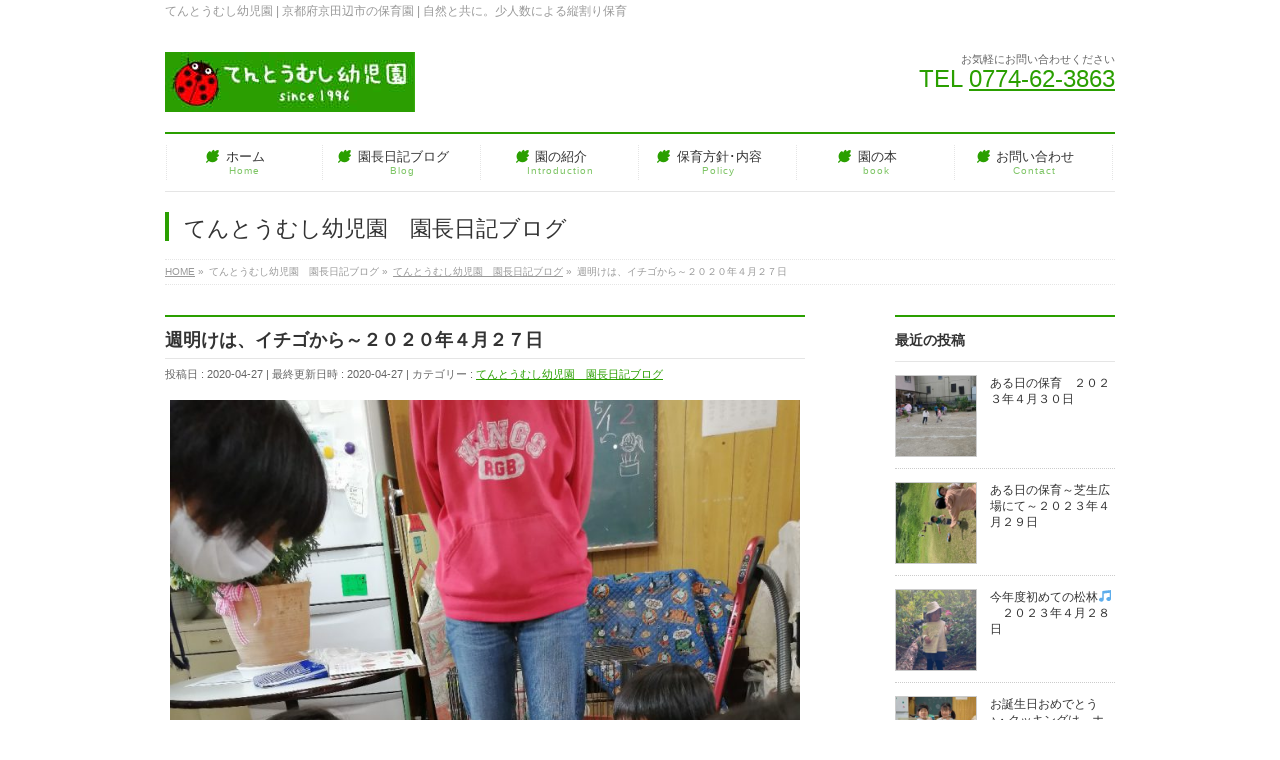

--- FILE ---
content_type: text/html; charset=UTF-8
request_url: https://tentoumushi-youjien.jp/2020/04/27/blog-1596/
body_size: 10888
content:
<!DOCTYPE html> <!--[if IE]><meta http-equiv="X-UA-Compatible" content="IE=Edge"> <![endif]--><html lang="ja"
 prefix="og: https://ogp.me/ns#" ><head><meta charset="UTF-8" /><link rel="start" href="https://tentoumushi-youjien.jp" title="HOME" /><meta id="viewport" name="viewport" content="width=device-width, initial-scale=1"><link media="all" href="https://tentoumushi-youjien.jp/wp-content/cache/autoptimize/css/autoptimize_0db3c719b9e48afdb9dbfb6279c3ac4c.css" rel="stylesheet" /><title>週明けは、イチゴから～２０２０年４月２７日 | てんとうむし幼児園 | 京都府京田辺市の保育園 | 自然と共に。少人数による縦割り保育</title><meta name="description" content="てんとうむし幼児園では、月刊誌を取っています。その名も『しぜん』です。これは、書店には並んでいません。 私が新 ..."/><link rel="canonical" href="https://tentoumushi-youjien.jp/2020/04/27/blog-1596/" /><meta property="og:site_name" content="てんとうむし幼児園 | 京都府京田辺市の保育園 | 自然と共に。少人数による縦割り保育" /><meta property="og:type" content="article" /><meta property="og:title" content="週明けは、イチゴから～２０２０年４月２７日 | てんとうむし幼児園 | 京都府京田辺市の保育園 | 自然と共に。少人数による縦割り保育" /><meta property="og:description" content="てんとうむし幼児園では、月刊誌を取っています。その名も『しぜん』です。これは、書店には並んでいません。 私が新 ..." /><meta property="og:url" content="https://tentoumushi-youjien.jp/2020/04/27/blog-1596/" /><meta property="og:image" content="https://tentoumushi-youjien.jp/wp-content/uploads/2020/04/IMG_20200427_103221_copy_1056x1408.jpg" /><meta property="og:image:secure_url" content="https://tentoumushi-youjien.jp/wp-content/uploads/2020/04/IMG_20200427_103221_copy_1056x1408.jpg" /><meta property="og:image:width" content="768" /><meta property="og:image:height" content="1024" /><meta property="article:published_time" content="2020-04-27T05:38:14Z" /><meta property="article:modified_time" content="2020-04-27T05:38:14Z" /><meta name="twitter:card" content="summary" /><meta name="twitter:domain" content="tentoumushi-youjien.jp" /><meta name="twitter:title" content="週明けは、イチゴから～２０２０年４月２７日 | てんとうむし幼児園 | 京都府京田辺市の保育園 | 自然と共に。少人数による縦割り保育" /><meta name="twitter:description" content="てんとうむし幼児園では、月刊誌を取っています。その名も『しぜん』です。これは、書店には並んでいません。 私が新 ..." /><meta name="twitter:image" content="https://tentoumushi-youjien.jp/wp-content/uploads/2020/04/IMG_20200427_103221_copy_1056x1408.jpg" /><meta name="google" content="nositelinkssearchbox" /> <script type="application/ld+json" class="aioseo-schema">{"@context":"https:\/\/schema.org","@graph":[{"@type":"WebSite","@id":"https:\/\/tentoumushi-youjien.jp\/#website","url":"https:\/\/tentoumushi-youjien.jp\/","name":"\u3066\u3093\u3068\u3046\u3080\u3057\u5e7c\u5150\u5712 | \u4eac\u90fd\u5e9c\u4eac\u7530\u8fba\u5e02\u306e\u4fdd\u80b2\u5712 | \u81ea\u7136\u3068\u5171\u306b\u3002\u5c11\u4eba\u6570\u306b\u3088\u308b\u7e26\u5272\u308a\u4fdd\u80b2","description":"\u3066\u3093\u3068\u3046\u3080\u3057\u5e7c\u5150\u5712 | \u4eac\u90fd\u5e9c\u4eac\u7530\u8fba\u5e02\u306e\u4fdd\u80b2\u5712 | \u81ea\u7136\u3068\u5171\u306b\u3002\u5c11\u4eba\u6570\u306b\u3088\u308b\u7e26\u5272\u308a\u4fdd\u80b2","publisher":{"@id":"https:\/\/tentoumushi-youjien.jp\/#organization"}},{"@type":"Organization","@id":"https:\/\/tentoumushi-youjien.jp\/#organization","name":"\u3066\u3093\u3068\u3046\u3080\u3057\u5e7c\u5150\u5712 | \u4eac\u90fd\u5e9c\u4eac\u7530\u8fba\u5e02\u306e\u4fdd\u80b2\u5712 | \u81ea\u7136\u3068\u5171\u306b\u3002\u5c11\u4eba\u6570\u306b\u3088\u308b\u7e26\u5272\u308a\u4fdd\u80b2","url":"https:\/\/tentoumushi-youjien.jp\/"},{"@type":"BreadcrumbList","@id":"https:\/\/tentoumushi-youjien.jp\/2020\/04\/27\/blog-1596\/#breadcrumblist","itemListElement":[{"@type":"ListItem","@id":"https:\/\/tentoumushi-youjien.jp\/#listItem","position":"1","item":{"@type":"WebPage","@id":"https:\/\/tentoumushi-youjien.jp\/","name":"Home","description":"\u3066\u3093\u3068\u3046\u3080\u3057\u5e7c\u5150\u5712 | \u4eac\u90fd\u5e9c\u4eac\u7530\u8fba\u5e02\u306e\u4fdd\u80b2\u5712 | \u81ea\u7136\u3068\u5171\u306b\u3002\u5c11\u4eba\u6570\u306b\u3088\u308b\u7e26\u5272\u308a\u4fdd\u80b2","url":"https:\/\/tentoumushi-youjien.jp\/"},"nextItem":"https:\/\/tentoumushi-youjien.jp\/2020\/#listItem"},{"@type":"ListItem","@id":"https:\/\/tentoumushi-youjien.jp\/2020\/#listItem","position":"2","item":{"@type":"WebPage","@id":"https:\/\/tentoumushi-youjien.jp\/2020\/","name":"2020","url":"https:\/\/tentoumushi-youjien.jp\/2020\/"},"nextItem":"https:\/\/tentoumushi-youjien.jp\/2020\/04\/#listItem","previousItem":"https:\/\/tentoumushi-youjien.jp\/#listItem"},{"@type":"ListItem","@id":"https:\/\/tentoumushi-youjien.jp\/2020\/04\/#listItem","position":"3","item":{"@type":"WebPage","@id":"https:\/\/tentoumushi-youjien.jp\/2020\/04\/","name":"April","url":"https:\/\/tentoumushi-youjien.jp\/2020\/04\/"},"nextItem":"https:\/\/tentoumushi-youjien.jp\/2020\/04\/27\/#listItem","previousItem":"https:\/\/tentoumushi-youjien.jp\/2020\/#listItem"},{"@type":"ListItem","@id":"https:\/\/tentoumushi-youjien.jp\/2020\/04\/27\/#listItem","position":"4","item":{"@type":"WebPage","@id":"https:\/\/tentoumushi-youjien.jp\/2020\/04\/27\/","name":"27","url":"https:\/\/tentoumushi-youjien.jp\/2020\/04\/27\/"},"nextItem":"https:\/\/tentoumushi-youjien.jp\/2020\/04\/27\/blog-1596\/#listItem","previousItem":"https:\/\/tentoumushi-youjien.jp\/2020\/04\/#listItem"},{"@type":"ListItem","@id":"https:\/\/tentoumushi-youjien.jp\/2020\/04\/27\/blog-1596\/#listItem","position":"5","item":{"@type":"WebPage","@id":"https:\/\/tentoumushi-youjien.jp\/2020\/04\/27\/blog-1596\/","name":"\u9031\u660e\u3051\u306f\u3001\u30a4\u30c1\u30b4\u304b\u3089\uff5e\uff12\uff10\uff12\uff10\u5e74\uff14\u6708\uff12\uff17\u65e5","description":"\u3066\u3093\u3068\u3046\u3080\u3057\u5e7c\u5150\u5712\u3067\u306f\u3001\u6708\u520a\u8a8c\u3092\u53d6\u3063\u3066\u3044\u307e\u3059\u3002\u305d\u306e\u540d\u3082\u300e\u3057\u305c\u3093\u300f\u3067\u3059\u3002\u3053\u308c\u306f\u3001\u66f8\u5e97\u306b\u306f\u4e26\u3093\u3067\u3044\u307e\u305b\u3093\u3002 \u79c1\u304c\u65b0 ...","url":"https:\/\/tentoumushi-youjien.jp\/2020\/04\/27\/blog-1596\/"},"previousItem":"https:\/\/tentoumushi-youjien.jp\/2020\/04\/27\/#listItem"}]},{"@type":"Person","@id":"https:\/\/tentoumushi-youjien.jp\/author\/entyo\/#author","url":"https:\/\/tentoumushi-youjien.jp\/author\/entyo\/","name":"entyo"},{"@type":"WebPage","@id":"https:\/\/tentoumushi-youjien.jp\/2020\/04\/27\/blog-1596\/#webpage","url":"https:\/\/tentoumushi-youjien.jp\/2020\/04\/27\/blog-1596\/","name":"\u9031\u660e\u3051\u306f\u3001\u30a4\u30c1\u30b4\u304b\u3089\uff5e\uff12\uff10\uff12\uff10\u5e74\uff14\u6708\uff12\uff17\u65e5 | \u3066\u3093\u3068\u3046\u3080\u3057\u5e7c\u5150\u5712 | \u4eac\u90fd\u5e9c\u4eac\u7530\u8fba\u5e02\u306e\u4fdd\u80b2\u5712 | \u81ea\u7136\u3068\u5171\u306b\u3002\u5c11\u4eba\u6570\u306b\u3088\u308b\u7e26\u5272\u308a\u4fdd\u80b2","description":"\u3066\u3093\u3068\u3046\u3080\u3057\u5e7c\u5150\u5712\u3067\u306f\u3001\u6708\u520a\u8a8c\u3092\u53d6\u3063\u3066\u3044\u307e\u3059\u3002\u305d\u306e\u540d\u3082\u300e\u3057\u305c\u3093\u300f\u3067\u3059\u3002\u3053\u308c\u306f\u3001\u66f8\u5e97\u306b\u306f\u4e26\u3093\u3067\u3044\u307e\u305b\u3093\u3002 \u79c1\u304c\u65b0 ...","inLanguage":"ja","isPartOf":{"@id":"https:\/\/tentoumushi-youjien.jp\/#website"},"breadcrumb":{"@id":"https:\/\/tentoumushi-youjien.jp\/2020\/04\/27\/blog-1596\/#breadcrumblist"},"author":"https:\/\/tentoumushi-youjien.jp\/2020\/04\/27\/blog-1596\/#author","creator":"https:\/\/tentoumushi-youjien.jp\/2020\/04\/27\/blog-1596\/#author","image":{"@type":"ImageObject","@id":"https:\/\/tentoumushi-youjien.jp\/#mainImage","url":"https:\/\/tentoumushi-youjien.jp\/wp-content\/uploads\/2020\/04\/IMG_20200427_103221_copy_1056x1408.jpg","width":"768","height":"1024"},"primaryImageOfPage":{"@id":"https:\/\/tentoumushi-youjien.jp\/2020\/04\/27\/blog-1596\/#mainImage"},"datePublished":"2020-04-27T05:38:14+00:00","dateModified":"2020-04-27T05:38:14+00:00"},{"@type":"Article","@id":"https:\/\/tentoumushi-youjien.jp\/2020\/04\/27\/blog-1596\/#article","name":"\u9031\u660e\u3051\u306f\u3001\u30a4\u30c1\u30b4\u304b\u3089\uff5e\uff12\uff10\uff12\uff10\u5e74\uff14\u6708\uff12\uff17\u65e5 | \u3066\u3093\u3068\u3046\u3080\u3057\u5e7c\u5150\u5712 | \u4eac\u90fd\u5e9c\u4eac\u7530\u8fba\u5e02\u306e\u4fdd\u80b2\u5712 | \u81ea\u7136\u3068\u5171\u306b\u3002\u5c11\u4eba\u6570\u306b\u3088\u308b\u7e26\u5272\u308a\u4fdd\u80b2","description":"\u3066\u3093\u3068\u3046\u3080\u3057\u5e7c\u5150\u5712\u3067\u306f\u3001\u6708\u520a\u8a8c\u3092\u53d6\u3063\u3066\u3044\u307e\u3059\u3002\u305d\u306e\u540d\u3082\u300e\u3057\u305c\u3093\u300f\u3067\u3059\u3002\u3053\u308c\u306f\u3001\u66f8\u5e97\u306b\u306f\u4e26\u3093\u3067\u3044\u307e\u305b\u3093\u3002 \u79c1\u304c\u65b0 ...","headline":"\u9031\u660e\u3051\u306f\u3001\u30a4\u30c1\u30b4\u304b\u3089\uff5e\uff12\uff10\uff12\uff10\u5e74\uff14\u6708\uff12\uff17\u65e5","author":{"@id":"https:\/\/tentoumushi-youjien.jp\/author\/entyo\/#author"},"publisher":{"@id":"https:\/\/tentoumushi-youjien.jp\/#organization"},"datePublished":"2020-04-27T05:38:14+00:00","dateModified":"2020-04-27T05:38:14+00:00","articleSection":"\u3066\u3093\u3068\u3046\u3080\u3057\u5e7c\u5150\u5712\u3000\u5712\u9577\u65e5\u8a18\u30d6\u30ed\u30b0","mainEntityOfPage":{"@id":"https:\/\/tentoumushi-youjien.jp\/2020\/04\/27\/blog-1596\/#webpage"},"isPartOf":{"@id":"https:\/\/tentoumushi-youjien.jp\/2020\/04\/27\/blog-1596\/#webpage"},"image":{"@type":"ImageObject","@id":"https:\/\/tentoumushi-youjien.jp\/#articleImage","url":"https:\/\/tentoumushi-youjien.jp\/wp-content\/uploads\/2020\/04\/IMG_20200427_103221_copy_1056x1408.jpg","width":"768","height":"1024"}}]}</script> <script type="text/javascript" >window.ga=window.ga||function(){(ga.q=ga.q||[]).push(arguments)};ga.l=+new Date;
			ga('create', "UA-67242431-1", 'auto');
			ga('send', 'pageview');</script> <script async src="https://www.google-analytics.com/analytics.js"></script> <meta name="keywords" content="京都,京田辺,保育,保育園,園長,てんとうむし,園児,入園,安心,安全,認可" /><link rel='dns-prefetch' href='//maxcdn.bootstrapcdn.com' /><link rel='dns-prefetch' href='//s.w.org' /><link rel="alternate" type="application/rss+xml" title="てんとうむし幼児園 | 京都府京田辺市の保育園 | 自然と共に。少人数による縦割り保育 &raquo; フィード" href="https://tentoumushi-youjien.jp/feed/" /><link rel="alternate" type="application/rss+xml" title="てんとうむし幼児園 | 京都府京田辺市の保育園 | 自然と共に。少人数による縦割り保育 &raquo; コメントフィード" href="https://tentoumushi-youjien.jp/comments/feed/" /> <script type="text/javascript">window._wpemojiSettings = {"baseUrl":"https:\/\/s.w.org\/images\/core\/emoji\/11\/72x72\/","ext":".png","svgUrl":"https:\/\/s.w.org\/images\/core\/emoji\/11\/svg\/","svgExt":".svg","source":{"concatemoji":"https:\/\/tentoumushi-youjien.jp\/wp-includes\/js\/wp-emoji-release.min.js?ver=5.0.18"}};
			!function(e,a,t){var n,r,o,i=a.createElement("canvas"),p=i.getContext&&i.getContext("2d");function s(e,t){var a=String.fromCharCode;p.clearRect(0,0,i.width,i.height),p.fillText(a.apply(this,e),0,0);e=i.toDataURL();return p.clearRect(0,0,i.width,i.height),p.fillText(a.apply(this,t),0,0),e===i.toDataURL()}function c(e){var t=a.createElement("script");t.src=e,t.defer=t.type="text/javascript",a.getElementsByTagName("head")[0].appendChild(t)}for(o=Array("flag","emoji"),t.supports={everything:!0,everythingExceptFlag:!0},r=0;r<o.length;r++)t.supports[o[r]]=function(e){if(!p||!p.fillText)return!1;switch(p.textBaseline="top",p.font="600 32px Arial",e){case"flag":return s([55356,56826,55356,56819],[55356,56826,8203,55356,56819])?!1:!s([55356,57332,56128,56423,56128,56418,56128,56421,56128,56430,56128,56423,56128,56447],[55356,57332,8203,56128,56423,8203,56128,56418,8203,56128,56421,8203,56128,56430,8203,56128,56423,8203,56128,56447]);case"emoji":return!s([55358,56760,9792,65039],[55358,56760,8203,9792,65039])}return!1}(o[r]),t.supports.everything=t.supports.everything&&t.supports[o[r]],"flag"!==o[r]&&(t.supports.everythingExceptFlag=t.supports.everythingExceptFlag&&t.supports[o[r]]);t.supports.everythingExceptFlag=t.supports.everythingExceptFlag&&!t.supports.flag,t.DOMReady=!1,t.readyCallback=function(){t.DOMReady=!0},t.supports.everything||(n=function(){t.readyCallback()},a.addEventListener?(a.addEventListener("DOMContentLoaded",n,!1),e.addEventListener("load",n,!1)):(e.attachEvent("onload",n),a.attachEvent("onreadystatechange",function(){"complete"===a.readyState&&t.readyCallback()})),(n=t.source||{}).concatemoji?c(n.concatemoji):n.wpemoji&&n.twemoji&&(c(n.twemoji),c(n.wpemoji)))}(window,document,window._wpemojiSettings);</script> <link rel='stylesheet' id='Biz_Vektor_add_font_awesome-css'  href='//maxcdn.bootstrapcdn.com/font-awesome/4.3.0/css/font-awesome.min.css?ver=5.0.18' type='text/css' media='all' /> <script type='text/javascript' src='https://tentoumushi-youjien.jp/wp-includes/js/jquery/jquery.js?ver=1.12.4'></script> <link rel='https://api.w.org/' href='https://tentoumushi-youjien.jp/wp-json/' /><link rel="EditURI" type="application/rsd+xml" title="RSD" href="https://tentoumushi-youjien.jp/xmlrpc.php?rsd" /><link rel="wlwmanifest" type="application/wlwmanifest+xml" href="https://tentoumushi-youjien.jp/wp-includes/wlwmanifest.xml" /><link rel='prev' title='今週も！！！２０２０年４月２６日' href='https://tentoumushi-youjien.jp/2020/04/26/blog-1595/' /><link rel='next' title='お誕生日おめでとう♪６歳になりました。２０２０年４月２８日' href='https://tentoumushi-youjien.jp/2020/04/28/blog-1597/' /><link rel='shortlink' href='https://tentoumushi-youjien.jp/?p=13762' /><link rel="alternate" type="application/json+oembed" href="https://tentoumushi-youjien.jp/wp-json/oembed/1.0/embed?url=https%3A%2F%2Ftentoumushi-youjien.jp%2F2020%2F04%2F27%2Fblog-1596%2F" /><link rel="alternate" type="text/xml+oembed" href="https://tentoumushi-youjien.jp/wp-json/oembed/1.0/embed?url=https%3A%2F%2Ftentoumushi-youjien.jp%2F2020%2F04%2F27%2Fblog-1596%2F&#038;format=xml" /> <!--[if lte IE 8]><link rel="stylesheet" type="text/css" media="all" href="https://tentoumushi-youjien.jp/wp-content/plugins/biz-vektor-neat/css/neat_old_ie.css" /> <![endif]--><link rel="pingback" href="https://tentoumushi-youjien.jp/xmlrpc.php" /> <script>(function (d, s, id) {
        var js, fjs = d.getElementsByTagName(s)[0];
        if (d.getElementById(id)) return;
        js = d.createElement(s);
        js.id = id;
        js.src = "//connect.facebook.net/ja_JP/sdk.js#xfbml=1&version=v2.7";
        fjs.parentNode.insertBefore(js, fjs);
    }(document, 'script', 'facebook-jssdk'));</script> <link rel="icon" href="https://tentoumushi-youjien.jp/wp-content/uploads/2015/10/cropped-logo-32x32.jpg" sizes="32x32" /><link rel="icon" href="https://tentoumushi-youjien.jp/wp-content/uploads/2015/10/cropped-logo-192x192.jpg" sizes="192x192" /><link rel="apple-touch-icon-precomposed" href="https://tentoumushi-youjien.jp/wp-content/uploads/2015/10/cropped-logo-180x180.jpg" /><meta name="msapplication-TileImage" content="https://tentoumushi-youjien.jp/wp-content/uploads/2015/10/cropped-logo-270x270.jpg" /> <!--[if lte IE 8]><style type="text/css">#gMenu .menu > li.current-menu-ancestor > a,
#gMenu .menu > li.current_page_ancestor > a,
#gMenu .menu > li.current-page-ancestor > a { background-color:#ffd3d3; }</style><![endif]--> <!--[if lte IE 8]><style type="text/css">#gMenu .menu li { width:158px; text-align:center; }
#gMenu .menu li.current_page_item,
#gMenu .menu li.current_page_ancestor { width:159px; }</style><![endif]--> <script type="text/javascript">var _gaq = _gaq || [];
  _gaq.push(['_setAccount', 'UA-67242431-1']);
  _gaq.push(['_trackPageview']);
    (function() {
	var ga = document.createElement('script'); ga.type = 'text/javascript'; ga.async = true;
	ga.src = ('https:' == document.location.protocol ? 'https://ssl' : 'http://www') + '.google-analytics.com/ga.js';
	var s = document.getElementsByTagName('script')[0]; s.parentNode.insertBefore(ga, s);
  })();</script> </head><body class="post-template-default single single-post postid-13762 single-format-standard two-column right-sidebar"><div id="fb-root"></div><div id="wrap"><div id="headerTop"><div class="innerBox"><div id="site-description">てんとうむし幼児園 | 京都府京田辺市の保育園 | 自然と共に。少人数による縦割り保育</div></div></div><div id="header"><div id="headerInner" class="innerBox"><div id="site-title"> <a href="https://tentoumushi-youjien.jp/" title="てんとうむし幼児園 | 京都府京田辺市の保育園 | 自然と共に。少人数による縦割り保育" rel="home"> <img src="https://tentoumushi-youjien.jp/wp-content/uploads/2016/01/rogoRGB-2016new.jpg" alt="てんとうむし幼児園 | 京都府京田辺市の保育園 | 自然と共に。少人数による縦割り保育" /></a></div><div id="headContact" class="itemClose" onclick="showHide('headContact');"><div id="headContactInner"><div id="headContactTxt">お気軽にお問い合わせください</div><div id="headContactTel">TEL <a href="tel:0774-62-3863">0774-62-3863</a></div></div></div></div></div><div id="gMenu" class="itemClose"><div id="gMenuInner" class="innerBox"><h3 class="assistive-text" onclick="showHide('gMenu');"><span>MENU</span></h3><div class="skip-link screen-reader-text"> <a href="#content" title="メニューを飛ばす">メニューを飛ばす</a></div><div class="menu-%e3%83%a1%e3%82%a4%e3%83%b3%e3%83%a1%e3%83%8b%e3%83%a5%e3%83%bc-container"><ul id="menu-%e3%83%a1%e3%82%a4%e3%83%b3%e3%83%a1%e3%83%8b%e3%83%a5%e3%83%bc" class="menu"><li id="menu-item-93" class="menu-item menu-item-type-post_type menu-item-object-page menu-item-home"><a href="https://tentoumushi-youjien.jp/"><strong>ホーム</strong><span>Home</span></a></li><li id="menu-item-54" class="menu-item menu-item-type-taxonomy menu-item-object-category current-post-ancestor current-menu-parent current-post-parent menu-item-has-children"><a href="https://tentoumushi-youjien.jp/category/entyo-blog/"><strong>園長日記ブログ</strong><span>Blog</span></a><ul class="sub-menu"><li id="menu-item-2792" class="menu-item menu-item-type-taxonomy menu-item-object-category current-post-ancestor current-menu-parent current-post-parent"><a href="https://tentoumushi-youjien.jp/category/entyo-blog/">園長日記ブログ</a></li></ul></li><li id="menu-item-49" class="menu-item menu-item-type-post_type menu-item-object-page menu-item-has-children"><a href="https://tentoumushi-youjien.jp/introduction/"><strong>園の紹介</strong><span>Introduction</span></a><ul class="sub-menu"><li id="menu-item-61" class="menu-item menu-item-type-post_type menu-item-object-page"><a href="https://tentoumushi-youjien.jp/introduction/enter/">園児募集（入園・見学案内）</a></li><li id="menu-item-47" class="menu-item menu-item-type-post_type menu-item-object-page"><a href="https://tentoumushi-youjien.jp/introduction/access/">アクセス</a></li><li id="menu-item-1674" class="menu-item menu-item-type-post_type menu-item-object-page"><a href="https://tentoumushi-youjien.jp/introduction/greeting/">園長ごあいさつ</a></li><li id="menu-item-2090" class="menu-item menu-item-type-post_type menu-item-object-page"><a href="https://tentoumushi-youjien.jp/introduction/">園の紹介</a></li><li id="menu-item-1726" class="menu-item menu-item-type-post_type menu-item-object-page"><a href="https://tentoumushi-youjien.jp/introduction/hogosya-koe/">私、てんとうむしを選びました。（保護者インタビュー）</a></li><li id="menu-item-73" class="menu-item menu-item-type-post_type menu-item-object-page"><a href="https://tentoumushi-youjien.jp/introduction/certificate/">認可外基準を満たす証明書</a></li><li id="menu-item-44" class="menu-item menu-item-type-post_type menu-item-object-page"><a href="https://tentoumushi-youjien.jp/introduction/price/">保育概要・保育料など</a></li><li id="menu-item-42" class="menu-item menu-item-type-post_type menu-item-object-page"><a href="https://tentoumushi-youjien.jp/introduction/media/">メディア紹介</a></li></ul></li><li id="menu-item-48" class="menu-item menu-item-type-post_type menu-item-object-page menu-item-has-children"><a href="https://tentoumushi-youjien.jp/policy/"><strong>保育方針･内容</strong><span>Policy</span></a><ul class="sub-menu"><li id="menu-item-2091" class="menu-item menu-item-type-post_type menu-item-object-page"><a href="https://tentoumushi-youjien.jp/policy/">保育方針・内容</a></li><li id="menu-item-51" class="menu-item menu-item-type-post_type menu-item-object-page"><a href="https://tentoumushi-youjien.jp/days/">日常の保育</a></li><li id="menu-item-50" class="menu-item menu-item-type-post_type menu-item-object-page"><a href="https://tentoumushi-youjien.jp/policy/years/">年間の保育</a></li></ul></li><li id="menu-item-43" class="menu-item menu-item-type-post_type menu-item-object-page menu-item-has-children"><a href="https://tentoumushi-youjien.jp/book/"><strong>園の本</strong><span>book</span></a><ul class="sub-menu"><li id="menu-item-2092" class="menu-item menu-item-type-post_type menu-item-object-page"><a href="https://tentoumushi-youjien.jp/book/">園の本</a></li><li id="menu-item-67" class="menu-item menu-item-type-post_type menu-item-object-page"><a href="https://tentoumushi-youjien.jp/book/book-pr/">本の紹介</a></li><li id="menu-item-71" class="menu-item menu-item-type-post_type menu-item-object-page"><a href="https://tentoumushi-youjien.jp/book/book-buy/">購入方法</a></li></ul></li><li id="menu-item-46" class="menu-item menu-item-type-post_type menu-item-object-page menu-item-has-children"><a href="https://tentoumushi-youjien.jp/contact/"><strong>お問い合わせ</strong><span>Contact</span></a><ul class="sub-menu"><li id="menu-item-2093" class="menu-item menu-item-type-post_type menu-item-object-page"><a href="https://tentoumushi-youjien.jp/contact/">お問い合わせ</a></li><li id="menu-item-56" class="menu-item menu-item-type-post_type menu-item-object-page"><a href="https://tentoumushi-youjien.jp/contact/mail/">連絡先（メール）</a></li><li id="menu-item-45" class="menu-item menu-item-type-post_type menu-item-object-page"><a href="https://tentoumushi-youjien.jp/contact/link/">リンク</a></li><li id="menu-item-83" class="menu-item menu-item-type-post_type menu-item-object-page"><a href="https://tentoumushi-youjien.jp/contact/sitemap/">サイトマップ</a></li></ul></li></ul></div></div></div><div id="pageTitBnr"><div class="innerBox"><div id="pageTitInner"><div id="pageTit"> てんとうむし幼児園　園長日記ブログ</div></div></div></div><div id="panList"><div id="panListInner" class="innerBox"><ul><li id="panHome"><a href="https://tentoumushi-youjien.jp"><span>HOME</span></a> &raquo;</li><li itemscope itemtype="http://data-vocabulary.org/Breadcrumb"><span itemprop="title">てんとうむし幼児園　園長日記ブログ</span> &raquo;</li><li itemscope itemtype="http://data-vocabulary.org/Breadcrumb"><a href="https://tentoumushi-youjien.jp/category/entyo-blog/" itemprop="url"><span itemprop="title">てんとうむし幼児園　園長日記ブログ</span></a> &raquo;</li><li><span>週明けは、イチゴから～２０２０年４月２７日</span></li></ul></div></div><div id="main"><div id="container" class="innerBox"><div id="content" class="content"><div id="post-13762" class="post-13762 post type-post status-publish format-standard has-post-thumbnail hentry category-entyo-blog"><h1 class="entryPostTitle entry-title">週明けは、イチゴから～２０２０年４月２７日</h1><div class="entry-meta"> <span class="published">投稿日 : 2020-04-27</span> <span class="updated entry-meta-items">最終更新日時 : 2020-04-27</span> <span class="vcard author entry-meta-items">作成者 : <span class="fn">entyo</span></span> <span class="tags entry-meta-items">カテゴリー : <a href="https://tentoumushi-youjien.jp/category/entyo-blog/" rel="tag">てんとうむし幼児園　園長日記ブログ</a></span></div><div class="entry-content post-content"><p><img src="https://tentoumushi-youjien.jp/wp-content/plugins/lazy-load/images/1x1.trans.gif" data-lazy-src="https://tentoumushi-youjien.jp/wp-content/uploads/2020/04/IMG_20200427_103221_copy_1056x1408.jpg" class="alignnone size-full wp-image-13763" alt="IMG_20200427_103221_copy_1056x1408" width="768" height="1024"><noscript><img class="alignnone size-full wp-image-13763" src="https://tentoumushi-youjien.jp/wp-content/uploads/2020/04/IMG_20200427_103221_copy_1056x1408.jpg" alt="IMG_20200427_103221_copy_1056x1408" width="768" height="1024" /></noscript></p><p>てんとうむし幼児園では、月刊誌を取っています。その名も『しぜん』です。これは、書店には並んでいません。<br /> 私が新潟で保育に携わっている時から、親しんでいる本です。内容も、興味をくすぐるものが多いのです。<br /> 今年度最初は“イチゴ”が、テーマです。近所の八百屋さんから、イチゴを取り寄せました。<br /> <img src="https://tentoumushi-youjien.jp/wp-content/plugins/lazy-load/images/1x1.trans.gif" data-lazy-src="https://tentoumushi-youjien.jp/wp-content/uploads/2020/04/IMG_20200427_103706_copy_1056x792.jpg" class="alignnone size-full wp-image-13764" alt="IMG_20200427_103706_copy_1056x792" width="1024" height="768"><noscript><img class="alignnone size-full wp-image-13764" src="https://tentoumushi-youjien.jp/wp-content/uploads/2020/04/IMG_20200427_103706_copy_1056x792.jpg" alt="IMG_20200427_103706_copy_1056x792" width="1024" height="768" /></noscript><br /> ２種類のイチゴを、食べ比べてみました。「中が白いイチゴの方が、甘い！」「種類は、何だろう」<br /> などと、じっくりイチゴを味わいます。<br /> <img src="https://tentoumushi-youjien.jp/wp-content/plugins/lazy-load/images/1x1.trans.gif" data-lazy-src="https://tentoumushi-youjien.jp/wp-content/uploads/2020/04/IMG_20200427_103649_copy_1056x792.jpg" class="alignnone size-full wp-image-13765" alt="IMG_20200427_103649_copy_1056x792" width="1024" height="768"><noscript><img class="alignnone size-full wp-image-13765" src="https://tentoumushi-youjien.jp/wp-content/uploads/2020/04/IMG_20200427_103649_copy_1056x792.jpg" alt="IMG_20200427_103649_copy_1056x792" width="1024" height="768" /></noscript><br /> 「同じ種類だね～」と、お友だちとうれしそうにしています。<br /> てんとうむし幼児園の広場にも、イチゴの花が咲いています。これから、実をつけるのが楽しみです。<br /> 毎年、白いイチゴも出来ます<img src="https://tentoumushi-youjien.jp/wp-content/plugins/lazy-load/images/1x1.trans.gif" data-lazy-src="https://tentoumushi-youjien.jp/wp-content/plugins/WP-Emoji2-master/images/up.gif" alt="グッド (上向き矢印)"><noscript><img src="https://tentoumushi-youjien.jp/wp-content/plugins/WP-Emoji2-master/images/up.gif" alt="グッド (上向き矢印)" /></noscript>これが、結構、甘いのです<img src="https://tentoumushi-youjien.jp/wp-content/plugins/lazy-load/images/1x1.trans.gif" data-lazy-src="https://tentoumushi-youjien.jp/wp-content/plugins/WP-Emoji2-master/images/shine.gif" alt="ぴかぴか (新しい)"><noscript><img src="https://tentoumushi-youjien.jp/wp-content/plugins/WP-Emoji2-master/images/shine.gif" alt="ぴかぴか (新しい)" /></noscript>今年も、楽しみです。<br /> <img src="https://tentoumushi-youjien.jp/wp-content/plugins/lazy-load/images/1x1.trans.gif" data-lazy-src="https://tentoumushi-youjien.jp/wp-content/uploads/2020/04/IMG_20200427_111636_copy_1056x1408.jpg" class="alignnone size-full wp-image-13766" alt="IMG_20200427_111636_copy_1056x1408" width="768" height="1024"><noscript><img class="alignnone size-full wp-image-13766" src="https://tentoumushi-youjien.jp/wp-content/uploads/2020/04/IMG_20200427_111636_copy_1056x1408.jpg" alt="IMG_20200427_111636_copy_1056x1408" width="768" height="1024" /></noscript><br /> 大きなお友だちは、畑へ出かけました。玉ねぎの葉っぱが倒れているので、収穫も近いです。<br /> ジャガイモの芽が出て、葉っぱが茂ってきています。みんなで、水まきをしました。<br /> この玉ねぎとジャガイモで、カレーライスを作ります。</p><div class='wp_social_bookmarking_light'><div class="wsbl_facebook_like"><div class="fb-like" data-href="https://tentoumushi-youjien.jp/2020/04/27/blog-1596/" data-layout="button_count" data-action="like" data-share="false" data-show_faces="false" ></div></div><div class="wsbl_facebook_share"><div class="fb-share-button" data-href="https://tentoumushi-youjien.jp/2020/04/27/blog-1596/" data-type="button"></div></div><div class="wsbl_instapaper"><iframe border="0" scrolling="no" width="78" height="17" allowtransparency="true" frameborder="0" style="margin-bottom: -3px; z-index: 1338; border: 0px; background-color: transparent; overflow: hidden;" src="//www.instapaper.com/e2?url=https%3A%2F%2Ftentoumushi-youjien.jp%2F2020%2F04%2F27%2Fblog-1596%2F&title=%E9%80%B1%E6%98%8E%E3%81%91%E3%81%AF%E3%80%81%E3%82%A4%E3%83%81%E3%82%B4%E3%81%8B%E3%82%89%EF%BD%9E%EF%BC%92%EF%BC%90%EF%BC%92%EF%BC%90%E5%B9%B4%EF%BC%94%E6%9C%88%EF%BC%92%EF%BC%97%E6%97%A5&description="></iframe></div><div class="wsbl_line"><a href='http://line.me/R/msg/text/?%E9%80%B1%E6%98%8E%E3%81%91%E3%81%AF%E3%80%81%E3%82%A4%E3%83%81%E3%82%B4%E3%81%8B%E3%82%89%EF%BD%9E%EF%BC%92%EF%BC%90%EF%BC%92%EF%BC%90%E5%B9%B4%EF%BC%94%E6%9C%88%EF%BC%92%EF%BC%97%E6%97%A5%0D%0Ahttps%3A%2F%2Ftentoumushi-youjien.jp%2F2020%2F04%2F27%2Fblog-1596%2F' title='LINEで送る' rel=nofollow class='wp_social_bookmarking_light_a' ><img src="https://tentoumushi-youjien.jp/wp-content/plugins/lazy-load/images/1x1.trans.gif" data-lazy-src="https://tentoumushi-youjien.jp/wp-content/plugins/wp-social-bookmarking-light/public/images/line88x20.png" alt="LINEで送る" title="LINEで送る" width="88" height="20" class="wp_social_bookmarking_light_img"><noscript><img src='https://tentoumushi-youjien.jp/wp-content/plugins/wp-social-bookmarking-light/public/images/line88x20.png' alt='LINEで送る' title='LINEで送る' width='88' height='20' class='wp_social_bookmarking_light_img' /></noscript></a></div><div class="wsbl_twitter"><iframe src="https://platform.twitter.com/widgets/tweet_button.html?url=https://tentoumushi-youjien.jp/2020/04/27/blog-1596/&text=週明けは、イチゴから～２０２０年４月２７日" width="140" height="28" title="Tweet" style="border: 0; overflow: hidden;"></iframe></div><div class="wsbl_google"><a href='http://www.google.com/bookmarks/mark?op=add&bkmk=https%3A%2F%2Ftentoumushi-youjien.jp%2F2020%2F04%2F27%2Fblog-1596%2F&title=%E9%80%B1%E6%98%8E%E3%81%91%E3%81%AF%E3%80%81%E3%82%A4%E3%83%81%E3%82%B4%E3%81%8B%E3%82%89%EF%BD%9E%EF%BC%92%EF%BC%90%EF%BC%92%EF%BC%90%E5%B9%B4%EF%BC%94%E6%9C%88%EF%BC%92%EF%BC%97%E6%97%A5' title='このエントリーを Google ブックマーク に追加' rel=nofollow class='wp_social_bookmarking_light_a' target=_blank><img src="https://tentoumushi-youjien.jp/wp-content/plugins/lazy-load/images/1x1.trans.gif" data-lazy-src="https://tentoumushi-youjien.jp/wp-content/plugins/wp-social-bookmarking-light/public/images/google.png" alt="このエントリーを Google ブックマーク に追加" title="このエントリーを Google ブックマーク に追加" width="16" height="16" class="wp_social_bookmarking_light_img"><noscript><img src='https://tentoumushi-youjien.jp/wp-content/plugins/wp-social-bookmarking-light/public/images/google.png' alt='このエントリーを Google ブックマーク に追加' title='このエントリーを Google ブックマーク に追加' width='16' height='16' class='wp_social_bookmarking_light_img' /></noscript></a></div></div> <br class='wp_social_bookmarking_light_clear' /><div class="entry-utility"></div></div><div id="nav-below" class="navigation"><div class="nav-previous"><a href="https://tentoumushi-youjien.jp/2020/04/26/blog-1595/" rel="prev"><span class="meta-nav">&larr;</span> 今週も！！！２０２０年４月２６日</a></div><div class="nav-next"><a href="https://tentoumushi-youjien.jp/2020/04/28/blog-1597/" rel="next">お誕生日おめでとう♪６歳になりました。２０２０年４月２８日 <span class="meta-nav">&rarr;</span></a></div></div></div><div id="comments"></div></div><div id="sideTower" class="sideTower"><div class="sideWidget"><h3 class="localHead">最近の投稿</h3><div class="ttBoxSection"><div class="ttBox" id="post-20335"><div class="ttBoxTxt ttBoxRight"><a href="https://tentoumushi-youjien.jp/2023/04/30/blog-2671/">ある日の保育　２０２３年４月３０日</a></div><div class="ttBoxThumb ttBoxLeft"><a href="https://tentoumushi-youjien.jp/2023/04/30/blog-2671/"><img src="https://tentoumushi-youjien.jp/wp-content/plugins/lazy-load/images/1x1.trans.gif" data-lazy-src="https://tentoumushi-youjien.jp/wp-content/uploads/2023/04/20230425_095613-1-200x200.jpg" width="200" height="200" class="attachment-post-thumbnail size-post-thumbnail wp-post-image" alt="20230425_095613"><noscript><img width="200" height="200" src="https://tentoumushi-youjien.jp/wp-content/uploads/2023/04/20230425_095613-1-200x200.jpg" class="attachment-post-thumbnail size-post-thumbnail wp-post-image" alt="20230425_095613" /></noscript></a></div></div><div class="ttBox" id="post-20330"><div class="ttBoxTxt ttBoxRight"><a href="https://tentoumushi-youjien.jp/2023/04/29/blog-2670/">ある日の保育～芝生広場にて～２０２３年４月２９日</a></div><div class="ttBoxThumb ttBoxLeft"><a href="https://tentoumushi-youjien.jp/2023/04/29/blog-2670/"><img src="https://tentoumushi-youjien.jp/wp-content/plugins/lazy-load/images/1x1.trans.gif" data-lazy-src="https://tentoumushi-youjien.jp/wp-content/uploads/2023/04/IMG_8709-200x200.jpg" width="200" height="200" class="attachment-post-thumbnail size-post-thumbnail wp-post-image" alt="IMG_8709"><noscript><img width="200" height="200" src="https://tentoumushi-youjien.jp/wp-content/uploads/2023/04/IMG_8709-200x200.jpg" class="attachment-post-thumbnail size-post-thumbnail wp-post-image" alt="IMG_8709" /></noscript></a></div></div><div class="ttBox" id="post-20325"><div class="ttBoxTxt ttBoxRight"><a href="https://tentoumushi-youjien.jp/2023/04/28/blog-2669/">今年度初めての松林🎵　２０２３年４月２８日</a></div><div class="ttBoxThumb ttBoxLeft"><a href="https://tentoumushi-youjien.jp/2023/04/28/blog-2669/"><img src="https://tentoumushi-youjien.jp/wp-content/plugins/lazy-load/images/1x1.trans.gif" data-lazy-src="https://tentoumushi-youjien.jp/wp-content/uploads/2023/04/2-IMG-5068-200x200.jpg" width="200" height="200" class="attachment-post-thumbnail size-post-thumbnail wp-post-image" alt="2-IMG-5068"><noscript><img width="200" height="200" src="https://tentoumushi-youjien.jp/wp-content/uploads/2023/04/2-IMG-5068-200x200.jpg" class="attachment-post-thumbnail size-post-thumbnail wp-post-image" alt="2-IMG-5068" /></noscript></a></div></div><div class="ttBox" id="post-20316"><div class="ttBoxTxt ttBoxRight"><a href="https://tentoumushi-youjien.jp/2023/04/27/blog-2668/">お誕生日おめでとう♪・クッキングは、ホットドッグ！２０２３年４月２７日</a></div><div class="ttBoxThumb ttBoxLeft"><a href="https://tentoumushi-youjien.jp/2023/04/27/blog-2668/"><img src="https://tentoumushi-youjien.jp/wp-content/plugins/lazy-load/images/1x1.trans.gif" data-lazy-src="https://tentoumushi-youjien.jp/wp-content/uploads/2023/04/2-IMG-5007-200x200.jpg" width="200" height="200" class="attachment-post-thumbnail size-post-thumbnail wp-post-image" alt="2-IMG-5007"><noscript><img width="200" height="200" src="https://tentoumushi-youjien.jp/wp-content/uploads/2023/04/2-IMG-5007-200x200.jpg" class="attachment-post-thumbnail size-post-thumbnail wp-post-image" alt="2-IMG-5007" /></noscript></a></div></div><div class="ttBox" id="post-20309"><div class="ttBoxTxt ttBoxRight"><a href="https://tentoumushi-youjien.jp/2023/04/26/%e9%9b%a8%e3%81%a8%e4%bb%b2%e8%89%af%e3%81%97%e2%99%aa%e3%83%bb%e7%b2%98%e5%9c%9f%e3%81%a8%e4%bb%b2%e8%89%af%e3%81%97%f0%9f%8e%b5%e3%80%80%ef%bc%92%ef%bc%90%ef%bc%92%ef%bc%93%e5%b9%b4%ef%bc%94/">雨と仲良し♪・粘土と仲良し🎵　２０２３年４月２６日</a></div><div class="ttBoxThumb ttBoxLeft"><a href="https://tentoumushi-youjien.jp/2023/04/26/%e9%9b%a8%e3%81%a8%e4%bb%b2%e8%89%af%e3%81%97%e2%99%aa%e3%83%bb%e7%b2%98%e5%9c%9f%e3%81%a8%e4%bb%b2%e8%89%af%e3%81%97%f0%9f%8e%b5%e3%80%80%ef%bc%92%ef%bc%90%ef%bc%92%ef%bc%93%e5%b9%b4%ef%bc%94/"><img src="https://tentoumushi-youjien.jp/wp-content/plugins/lazy-load/images/1x1.trans.gif" data-lazy-src="https://tentoumushi-youjien.jp/wp-content/uploads/2023/04/20230426_093722-200x200.jpg" width="200" height="200" class="attachment-post-thumbnail size-post-thumbnail wp-post-image" alt="20230426_093722"><noscript><img width="200" height="200" src="https://tentoumushi-youjien.jp/wp-content/uploads/2023/04/20230426_093722-200x200.jpg" class="attachment-post-thumbnail size-post-thumbnail wp-post-image" alt="20230426_093722" /></noscript></a></div></div><div class="ttBox" id="post-20305"><div class="ttBoxTxt ttBoxRight"><a href="https://tentoumushi-youjien.jp/2023/04/25/blog-2667/">遊びも、少しずつ・・・２０２３年４月２５日</a></div><div class="ttBoxThumb ttBoxLeft"><a href="https://tentoumushi-youjien.jp/2023/04/25/blog-2667/"><img src="https://tentoumushi-youjien.jp/wp-content/plugins/lazy-load/images/1x1.trans.gif" data-lazy-src="https://tentoumushi-youjien.jp/wp-content/uploads/2023/04/20230425_095613-200x200.jpg" width="200" height="200" class="attachment-post-thumbnail size-post-thumbnail wp-post-image" alt="20230425_095613"><noscript><img width="200" height="200" src="https://tentoumushi-youjien.jp/wp-content/uploads/2023/04/20230425_095613-200x200.jpg" class="attachment-post-thumbnail size-post-thumbnail wp-post-image" alt="20230425_095613" /></noscript></a></div></div><div class="ttBox" id="post-20300"><div class="ttBoxTxt ttBoxRight"><a href="https://tentoumushi-youjien.jp/2023/04/24/blog-2666/">ダンゴムシ　２０２３年４月２４日</a></div><div class="ttBoxThumb ttBoxLeft"><a href="https://tentoumushi-youjien.jp/2023/04/24/blog-2666/"><img src="https://tentoumushi-youjien.jp/wp-content/plugins/lazy-load/images/1x1.trans.gif" data-lazy-src="https://tentoumushi-youjien.jp/wp-content/uploads/2023/04/20230424_103912-200x200.jpg" width="200" height="200" class="attachment-post-thumbnail size-post-thumbnail wp-post-image" alt="20230424_103912"><noscript><img width="200" height="200" src="https://tentoumushi-youjien.jp/wp-content/uploads/2023/04/20230424_103912-200x200.jpg" class="attachment-post-thumbnail size-post-thumbnail wp-post-image" alt="20230424_103912" /></noscript></a></div></div></div></div><div class="sideWidget widget widget_text" id="text-2"><h3 class="localHead">過去(2015年以前)の園長日記</h3><div class="textwidget"><A Href="http://tentoumushi-youjien.seesaa.net/" Target="_blank">過去の園長日記はコチラ</A></div></div><div class="sideWidget widget widget_archive" id="archives-3"><h3 class="localHead">園長日記ブログアーカイブ</h3><ul><li><a href='https://tentoumushi-youjien.jp/2023/04/?post_type=post'>2023年4月&nbsp;(30)</a></li><li><a href='https://tentoumushi-youjien.jp/2023/03/?post_type=post'>2023年3月&nbsp;(31)</a></li><li><a href='https://tentoumushi-youjien.jp/2023/02/?post_type=post'>2023年2月&nbsp;(28)</a></li><li><a href='https://tentoumushi-youjien.jp/2023/01/?post_type=post'>2023年1月&nbsp;(31)</a></li><li><a href='https://tentoumushi-youjien.jp/2022/12/?post_type=post'>2022年12月&nbsp;(31)</a></li><li><a href='https://tentoumushi-youjien.jp/2022/11/?post_type=post'>2022年11月&nbsp;(30)</a></li><li><a href='https://tentoumushi-youjien.jp/2022/10/?post_type=post'>2022年10月&nbsp;(31)</a></li><li><a href='https://tentoumushi-youjien.jp/2022/09/?post_type=post'>2022年9月&nbsp;(30)</a></li><li><a href='https://tentoumushi-youjien.jp/2022/08/?post_type=post'>2022年8月&nbsp;(31)</a></li><li><a href='https://tentoumushi-youjien.jp/2022/07/?post_type=post'>2022年7月&nbsp;(31)</a></li><li><a href='https://tentoumushi-youjien.jp/2022/06/?post_type=post'>2022年6月&nbsp;(30)</a></li><li><a href='https://tentoumushi-youjien.jp/2022/05/?post_type=post'>2022年5月&nbsp;(29)</a></li><li><a href='https://tentoumushi-youjien.jp/2022/04/?post_type=post'>2022年4月&nbsp;(30)</a></li><li><a href='https://tentoumushi-youjien.jp/2022/03/?post_type=post'>2022年3月&nbsp;(31)</a></li><li><a href='https://tentoumushi-youjien.jp/2022/02/?post_type=post'>2022年2月&nbsp;(28)</a></li><li><a href='https://tentoumushi-youjien.jp/2022/01/?post_type=post'>2022年1月&nbsp;(31)</a></li><li><a href='https://tentoumushi-youjien.jp/2021/12/?post_type=post'>2021年12月&nbsp;(31)</a></li><li><a href='https://tentoumushi-youjien.jp/2021/11/?post_type=post'>2021年11月&nbsp;(30)</a></li><li><a href='https://tentoumushi-youjien.jp/2021/10/?post_type=post'>2021年10月&nbsp;(31)</a></li><li><a href='https://tentoumushi-youjien.jp/2021/09/?post_type=post'>2021年9月&nbsp;(30)</a></li><li><a href='https://tentoumushi-youjien.jp/2021/08/?post_type=post'>2021年8月&nbsp;(32)</a></li><li><a href='https://tentoumushi-youjien.jp/2021/07/?post_type=post'>2021年7月&nbsp;(31)</a></li><li><a href='https://tentoumushi-youjien.jp/2021/06/?post_type=post'>2021年6月&nbsp;(30)</a></li><li><a href='https://tentoumushi-youjien.jp/2021/05/?post_type=post'>2021年5月&nbsp;(31)</a></li><li><a href='https://tentoumushi-youjien.jp/2021/04/?post_type=post'>2021年4月&nbsp;(29)</a></li><li><a href='https://tentoumushi-youjien.jp/2021/03/?post_type=post'>2021年3月&nbsp;(26)</a></li><li><a href='https://tentoumushi-youjien.jp/2021/02/?post_type=post'>2021年2月&nbsp;(28)</a></li><li><a href='https://tentoumushi-youjien.jp/2021/01/?post_type=post'>2021年1月&nbsp;(31)</a></li><li><a href='https://tentoumushi-youjien.jp/2020/12/?post_type=post'>2020年12月&nbsp;(31)</a></li><li><a href='https://tentoumushi-youjien.jp/2020/11/?post_type=post'>2020年11月&nbsp;(30)</a></li><li><a href='https://tentoumushi-youjien.jp/2020/10/?post_type=post'>2020年10月&nbsp;(31)</a></li><li><a href='https://tentoumushi-youjien.jp/2020/09/?post_type=post'>2020年9月&nbsp;(30)</a></li><li><a href='https://tentoumushi-youjien.jp/2020/08/?post_type=post'>2020年8月&nbsp;(31)</a></li><li><a href='https://tentoumushi-youjien.jp/2020/07/?post_type=post'>2020年7月&nbsp;(31)</a></li><li><a href='https://tentoumushi-youjien.jp/2020/06/?post_type=post'>2020年6月&nbsp;(31)</a></li><li><a href='https://tentoumushi-youjien.jp/2020/05/?post_type=post'>2020年5月&nbsp;(31)</a></li><li><a href='https://tentoumushi-youjien.jp/2020/04/?post_type=post'>2020年4月&nbsp;(30)</a></li><li><a href='https://tentoumushi-youjien.jp/2020/03/?post_type=post'>2020年3月&nbsp;(31)</a></li><li><a href='https://tentoumushi-youjien.jp/2020/02/?post_type=post'>2020年2月&nbsp;(25)</a></li><li><a href='https://tentoumushi-youjien.jp/2020/01/?post_type=post'>2020年1月&nbsp;(29)</a></li><li><a href='https://tentoumushi-youjien.jp/2019/12/?post_type=post'>2019年12月&nbsp;(26)</a></li><li><a href='https://tentoumushi-youjien.jp/2019/11/?post_type=post'>2019年11月&nbsp;(30)</a></li><li><a href='https://tentoumushi-youjien.jp/2019/10/?post_type=post'>2019年10月&nbsp;(31)</a></li><li><a href='https://tentoumushi-youjien.jp/2019/09/?post_type=post'>2019年9月&nbsp;(29)</a></li><li><a href='https://tentoumushi-youjien.jp/2019/08/?post_type=post'>2019年8月&nbsp;(30)</a></li><li><a href='https://tentoumushi-youjien.jp/2019/07/?post_type=post'>2019年7月&nbsp;(31)</a></li><li><a href='https://tentoumushi-youjien.jp/2019/06/?post_type=post'>2019年6月&nbsp;(31)</a></li><li><a href='https://tentoumushi-youjien.jp/2019/05/?post_type=post'>2019年5月&nbsp;(30)</a></li><li><a href='https://tentoumushi-youjien.jp/2019/04/?post_type=post'>2019年4月&nbsp;(28)</a></li><li><a href='https://tentoumushi-youjien.jp/2019/03/?post_type=post'>2019年3月&nbsp;(30)</a></li><li><a href='https://tentoumushi-youjien.jp/2019/02/?post_type=post'>2019年2月&nbsp;(28)</a></li><li><a href='https://tentoumushi-youjien.jp/2019/01/?post_type=post'>2019年1月&nbsp;(29)</a></li><li><a href='https://tentoumushi-youjien.jp/2018/12/?post_type=post'>2018年12月&nbsp;(27)</a></li><li><a href='https://tentoumushi-youjien.jp/2018/11/?post_type=post'>2018年11月&nbsp;(30)</a></li><li><a href='https://tentoumushi-youjien.jp/2018/10/?post_type=post'>2018年10月&nbsp;(31)</a></li><li><a href='https://tentoumushi-youjien.jp/2018/09/?post_type=post'>2018年9月&nbsp;(30)</a></li><li><a href='https://tentoumushi-youjien.jp/2018/08/?post_type=post'>2018年8月&nbsp;(29)</a></li><li><a href='https://tentoumushi-youjien.jp/2018/07/?post_type=post'>2018年7月&nbsp;(31)</a></li><li><a href='https://tentoumushi-youjien.jp/2018/06/?post_type=post'>2018年6月&nbsp;(29)</a></li><li><a href='https://tentoumushi-youjien.jp/2018/05/?post_type=post'>2018年5月&nbsp;(31)</a></li><li><a href='https://tentoumushi-youjien.jp/2018/04/?post_type=post'>2018年4月&nbsp;(30)</a></li><li><a href='https://tentoumushi-youjien.jp/2018/03/?post_type=post'>2018年3月&nbsp;(31)</a></li><li><a href='https://tentoumushi-youjien.jp/2018/02/?post_type=post'>2018年2月&nbsp;(28)</a></li><li><a href='https://tentoumushi-youjien.jp/2018/01/?post_type=post'>2018年1月&nbsp;(30)</a></li><li><a href='https://tentoumushi-youjien.jp/2017/12/?post_type=post'>2017年12月&nbsp;(30)</a></li><li><a href='https://tentoumushi-youjien.jp/2017/11/?post_type=post'>2017年11月&nbsp;(30)</a></li><li><a href='https://tentoumushi-youjien.jp/2017/10/?post_type=post'>2017年10月&nbsp;(32)</a></li><li><a href='https://tentoumushi-youjien.jp/2017/09/?post_type=post'>2017年9月&nbsp;(29)</a></li><li><a href='https://tentoumushi-youjien.jp/2017/08/?post_type=post'>2017年8月&nbsp;(29)</a></li><li><a href='https://tentoumushi-youjien.jp/2017/07/?post_type=post'>2017年7月&nbsp;(31)</a></li><li><a href='https://tentoumushi-youjien.jp/2017/06/?post_type=post'>2017年6月&nbsp;(30)</a></li><li><a href='https://tentoumushi-youjien.jp/2017/05/?post_type=post'>2017年5月&nbsp;(28)</a></li><li><a href='https://tentoumushi-youjien.jp/2017/04/?post_type=post'>2017年4月&nbsp;(30)</a></li><li><a href='https://tentoumushi-youjien.jp/2017/03/?post_type=post'>2017年3月&nbsp;(31)</a></li><li><a href='https://tentoumushi-youjien.jp/2017/02/?post_type=post'>2017年2月&nbsp;(28)</a></li><li><a href='https://tentoumushi-youjien.jp/2017/01/?post_type=post'>2017年1月&nbsp;(31)</a></li><li><a href='https://tentoumushi-youjien.jp/2016/12/?post_type=post'>2016年12月&nbsp;(30)</a></li><li><a href='https://tentoumushi-youjien.jp/2016/11/?post_type=post'>2016年11月&nbsp;(30)</a></li><li><a href='https://tentoumushi-youjien.jp/2016/10/?post_type=post'>2016年10月&nbsp;(31)</a></li><li><a href='https://tentoumushi-youjien.jp/2016/09/?post_type=post'>2016年9月&nbsp;(29)</a></li><li><a href='https://tentoumushi-youjien.jp/2016/08/?post_type=post'>2016年8月&nbsp;(30)</a></li><li><a href='https://tentoumushi-youjien.jp/2016/07/?post_type=post'>2016年7月&nbsp;(30)</a></li><li><a href='https://tentoumushi-youjien.jp/2016/06/?post_type=post'>2016年6月&nbsp;(31)</a></li><li><a href='https://tentoumushi-youjien.jp/2016/05/?post_type=post'>2016年5月&nbsp;(31)</a></li><li><a href='https://tentoumushi-youjien.jp/2016/04/?post_type=post'>2016年4月&nbsp;(29)</a></li><li><a href='https://tentoumushi-youjien.jp/2016/03/?post_type=post'>2016年3月&nbsp;(31)</a></li><li><a href='https://tentoumushi-youjien.jp/2016/02/?post_type=post'>2016年2月&nbsp;(28)</a></li><li><a href='https://tentoumushi-youjien.jp/2016/01/?post_type=post'>2016年1月&nbsp;(30)</a></li><li><a href='https://tentoumushi-youjien.jp/2015/12/?post_type=post'>2015年12月&nbsp;(27)</a></li><li><a href='https://tentoumushi-youjien.jp/2015/11/?post_type=post'>2015年11月&nbsp;(30)</a></li><li><a href='https://tentoumushi-youjien.jp/2015/10/?post_type=post'>2015年10月&nbsp;(19)</a></li></ul></div></div></div></div><div id="back-top"> <a href="#wrap"> <img id="pagetop" src="https://tentoumushi-youjien.jp/wp-content/themes/biz-vektor/js/res-vektor/images/footer_pagetop.png" alt="PAGETOP" /> </a></div><div id="footerSection"><div id="pagetop"><div id="pagetopInner" class="innerBox"> <a href="#wrap">PAGETOP</a></div></div><div id="footMenu"><div id="footMenuInner" class="innerBox"><div class="menu-%e3%83%95%e3%83%83%e3%82%bf%e3%83%bc%e3%83%a1%e3%83%8b%e3%83%a5%e3%83%bc-container"><ul id="menu-%e3%83%95%e3%83%83%e3%82%bf%e3%83%bc%e3%83%a1%e3%83%8b%e3%83%a5%e3%83%bc" class="menu"><li id="menu-item-86" class="menu-item menu-item-type-post_type menu-item-object-page menu-item-86"><a href="https://tentoumushi-youjien.jp/contact/sitemap/">サイトマップ</a></li><li id="menu-item-426" class="menu-item menu-item-type-post_type menu-item-object-page menu-item-426"><a href="https://tentoumushi-youjien.jp/introduction/access/">アクセス・地図</a></li><li id="menu-item-99" class="menu-item menu-item-type-post_type menu-item-object-page menu-item-99"><a href="https://tentoumushi-youjien.jp/contact/mail/">連絡先（メール）</a></li><li id="menu-item-98" class="menu-item menu-item-type-post_type menu-item-object-page menu-item-98"><a href="https://tentoumushi-youjien.jp/privacy-policy/">個人情報保護方針</a></li><li id="menu-item-424" class="menu-item menu-item-type-post_type menu-item-object-page menu-item-424"><a href="https://tentoumushi-youjien.jp/tyosakuken-etc/">著作権・リンク・免責など</a></li></ul></div></div></div><div id="footer"><div id="footerInner" class="innerBox"><dl id="footerOutline"><dt><img src="https://tentoumushi-youjien.jp/wp-content/uploads/2016/01/rogoRGB-2016new.jpg" alt="てんとうむし幼児園" /></dt><dd> 〒610-0343<br /> 京都府京田辺市大住大欠16-35<br /> TEL : 0774-62-3863 / FAX :0774-62-3863</dd></dl><div id="footerSiteMap"><div class="menu-%e3%83%a1%e3%82%a4%e3%83%b3%e3%83%a1%e3%83%8b%e3%83%a5%e3%83%bc-container"><ul id="menu-%e3%83%a1%e3%82%a4%e3%83%b3%e3%83%a1%e3%83%8b%e3%83%a5%e3%83%bc-1" class="menu"><li id="menu-item-93" class="menu-item menu-item-type-post_type menu-item-object-page menu-item-home menu-item-93"><a href="https://tentoumushi-youjien.jp/">ホーム</a></li><li id="menu-item-54" class="menu-item menu-item-type-taxonomy menu-item-object-category current-post-ancestor current-menu-parent current-post-parent menu-item-has-children menu-item-54"><a href="https://tentoumushi-youjien.jp/category/entyo-blog/">園長日記ブログ</a><ul class="sub-menu"><li id="menu-item-2792" class="menu-item menu-item-type-taxonomy menu-item-object-category current-post-ancestor current-menu-parent current-post-parent menu-item-2792"><a href="https://tentoumushi-youjien.jp/category/entyo-blog/">園長日記ブログ</a></li></ul></li><li id="menu-item-49" class="menu-item menu-item-type-post_type menu-item-object-page menu-item-has-children menu-item-49"><a href="https://tentoumushi-youjien.jp/introduction/">園の紹介</a><ul class="sub-menu"><li id="menu-item-61" class="menu-item menu-item-type-post_type menu-item-object-page menu-item-61"><a href="https://tentoumushi-youjien.jp/introduction/enter/">園児募集（入園・見学案内）</a></li><li id="menu-item-47" class="menu-item menu-item-type-post_type menu-item-object-page menu-item-47"><a href="https://tentoumushi-youjien.jp/introduction/access/">アクセス</a></li><li id="menu-item-1674" class="menu-item menu-item-type-post_type menu-item-object-page menu-item-1674"><a href="https://tentoumushi-youjien.jp/introduction/greeting/">園長ごあいさつ</a></li><li id="menu-item-2090" class="menu-item menu-item-type-post_type menu-item-object-page menu-item-2090"><a href="https://tentoumushi-youjien.jp/introduction/">園の紹介</a></li><li id="menu-item-1726" class="menu-item menu-item-type-post_type menu-item-object-page menu-item-1726"><a href="https://tentoumushi-youjien.jp/introduction/hogosya-koe/">私、てんとうむしを選びました。（保護者インタビュー）</a></li><li id="menu-item-73" class="menu-item menu-item-type-post_type menu-item-object-page menu-item-73"><a href="https://tentoumushi-youjien.jp/introduction/certificate/">認可外基準を満たす証明書</a></li><li id="menu-item-44" class="menu-item menu-item-type-post_type menu-item-object-page menu-item-44"><a href="https://tentoumushi-youjien.jp/introduction/price/">保育概要・保育料など</a></li><li id="menu-item-42" class="menu-item menu-item-type-post_type menu-item-object-page menu-item-42"><a href="https://tentoumushi-youjien.jp/introduction/media/">メディア紹介</a></li></ul></li><li id="menu-item-48" class="menu-item menu-item-type-post_type menu-item-object-page menu-item-has-children menu-item-48"><a href="https://tentoumushi-youjien.jp/policy/">保育方針･内容</a><ul class="sub-menu"><li id="menu-item-2091" class="menu-item menu-item-type-post_type menu-item-object-page menu-item-2091"><a href="https://tentoumushi-youjien.jp/policy/">保育方針・内容</a></li><li id="menu-item-51" class="menu-item menu-item-type-post_type menu-item-object-page menu-item-51"><a href="https://tentoumushi-youjien.jp/days/">日常の保育</a></li><li id="menu-item-50" class="menu-item menu-item-type-post_type menu-item-object-page menu-item-50"><a href="https://tentoumushi-youjien.jp/policy/years/">年間の保育</a></li></ul></li><li id="menu-item-43" class="menu-item menu-item-type-post_type menu-item-object-page menu-item-has-children menu-item-43"><a href="https://tentoumushi-youjien.jp/book/">園の本</a><ul class="sub-menu"><li id="menu-item-2092" class="menu-item menu-item-type-post_type menu-item-object-page menu-item-2092"><a href="https://tentoumushi-youjien.jp/book/">園の本</a></li><li id="menu-item-67" class="menu-item menu-item-type-post_type menu-item-object-page menu-item-67"><a href="https://tentoumushi-youjien.jp/book/book-pr/">本の紹介</a></li><li id="menu-item-71" class="menu-item menu-item-type-post_type menu-item-object-page menu-item-71"><a href="https://tentoumushi-youjien.jp/book/book-buy/">購入方法</a></li></ul></li><li id="menu-item-46" class="menu-item menu-item-type-post_type menu-item-object-page menu-item-has-children menu-item-46"><a href="https://tentoumushi-youjien.jp/contact/">お問い合わせ</a><ul class="sub-menu"><li id="menu-item-2093" class="menu-item menu-item-type-post_type menu-item-object-page menu-item-2093"><a href="https://tentoumushi-youjien.jp/contact/">お問い合わせ</a></li><li id="menu-item-56" class="menu-item menu-item-type-post_type menu-item-object-page menu-item-56"><a href="https://tentoumushi-youjien.jp/contact/mail/">連絡先（メール）</a></li><li id="menu-item-45" class="menu-item menu-item-type-post_type menu-item-object-page menu-item-45"><a href="https://tentoumushi-youjien.jp/contact/link/">リンク</a></li><li id="menu-item-83" class="menu-item menu-item-type-post_type menu-item-object-page menu-item-83"><a href="https://tentoumushi-youjien.jp/contact/sitemap/">サイトマップ</a></li></ul></li></ul></div></div></div></div><div id="siteBottom"><div id="siteBottomInner" class="innerBox"><div id="copy">Copyright &copy; <a href="https://tentoumushi-youjien.jp/" rel="home">てんとうむし幼児園</a> All Rights Reserved.</div><div id="powerd">Powered by <a href="https://ja.wordpress.org/">WordPress</a> &amp; <a href="http://bizvektor.com" target="_blank" title="無料WordPressテーマ BizVektor(ビズベクトル)"> BizVektor Theme</a> by <a href="http://www.vektor-inc.co.jp" target="_blank" title="株式会社ベクトル -ウェブサイト制作・WordPressカスタマイズ- [ 愛知県名古屋市 ]">Vektor,Inc.</a> technology.</div></div></div></div></div>  <script>!function(d,s,id){var js,fjs=d.getElementsByTagName(s)[0],p=/^http:/.test(d.location)?'http':'https';if(!d.getElementById(id)){js=d.createElement(s);js.id=id;js.src=p+'://platform.twitter.com/widgets.js';fjs.parentNode.insertBefore(js,fjs);}}(document, 'script', 'twitter-wjs');</script> <script type='text/javascript'>var bv_sliderParams = {"slideshowSpeed":"4000","animation":"fade"};</script> <script defer src="https://tentoumushi-youjien.jp/wp-content/cache/autoptimize/js/autoptimize_e3d4ef7a4dbd1201bd20f2fa3362fd33.js"></script></body></html>
<!--
Performance optimized by W3 Total Cache. Learn more: https://www.w3-edge.com/products/

Page Caching using disk: enhanced 
disk (リクエスト全体 modification query) を使用してデータベースキャッシュ

Served from: tentoumushi-youjien.jp @ 2023-05-01 13:38:46 by W3 Total Cache
-->

--- FILE ---
content_type: text/html; charset=UTF-8
request_url: https://www.instapaper.com/e2?url=https%3A%2F%2Ftentoumushi-youjien.jp%2F2020%2F04%2F27%2Fblog-1596%2F&title=%E9%80%B1%E6%98%8E%E3%81%91%E3%81%AF%E3%80%81%E3%82%A4%E3%83%81%E3%82%B4%E3%81%8B%E3%82%89%EF%BD%9E%EF%BC%92%EF%BC%90%EF%BC%92%EF%BC%90%E5%B9%B4%EF%BC%94%E6%9C%88%EF%BC%92%EF%BC%97%E6%97%A5&description=
body_size: 1581
content:
<!DOCTYPE HTML PUBLIC "-//W3C//DTD HTML 4.01 Transitional//EN" "http://www.w3.org/TR/html4/loose.dtd">
<html>
<head>
<title>Instapaper</title>
<meta name="viewport" content="width=device-width; initial-scale=1.0; user-scalable=no; minimum-scale=1.0; maximum-scale=1.0;" />
<style type="text/css">
body {
background-color: transparent; margin: 0px; padding: 0px;
-webkit-text-size-adjust: none;
}
.white_bookmarklet {
display: inline-block;
font-family: 'Lucida Grande', Helvetica, Arial, sans-serif;
font-weight: bold;

font-size: 11px;

-webkit-font-smoothing: antialiased;
-webkit-border-radius: 3px;
-moz-border-radius: 3px;
border-radius: 3px;
color: #222;
background-color: #f9f9f9;
border: 1px solid #ddd;
border-bottom-color: #bbb;
border-top-color: #e9e9e9;
padding: 0px 7px 2px 7px;
min-width: 62px;
text-align: center;
vertical-align: 2px;
text-decoration: none;
}

.white_bookmarklet:focus { outline: none; }
</style>
</head>
<body>

<form action="/hello2" method="post"  target="_top">

<input type="hidden" name="cookie-notice" value="1"/>

<input type="hidden" name="u" value="https://tentoumushi-youjien.jp/2020/04/27/blog-1596/"/>
<input type="hidden" name="t" value="週明けは、イチゴから～２０２０年４月２７日"/>
<input type="hidden" name="s" value=""/>
<input type="hidden" name="a" value=""/>
<a class="white_bookmarklet submitter" target="_top" href="https://www.instapaper.com/hello2?u=https%3A%2F%2Ftentoumushi-youjien.jp%2F2020%2F04%2F27%2Fblog-1596%2F&amp;t=%E9%80%B1%E6%98%8E%E3%81%91%E3%81%AF%E3%80%81%E3%82%A4%E3%83%81%E3%82%B4%E3%81%8B%E3%82%89%EF%BD%9E%EF%BC%92%EF%BC%90%EF%BC%92%EF%BC%90%E5%B9%B4%EF%BC%94%E6%9C%88%EF%BC%92%EF%BC%97%E6%97%A5&amp;s=&amp;a=">Instapaper</a>
</form>
<script nonce=rXbBZbPKDC>Array.prototype.forEach.call(document.getElementsByClassName("submitter"),function(e){e.addEventListener("click", function() {document.forms[0].submit(); return false;});})</script>

</body>
</html>


--- FILE ---
content_type: text/css
request_url: https://tentoumushi-youjien.jp/wp-content/cache/autoptimize/css/autoptimize_0db3c719b9e48afdb9dbfb6279c3ac4c.css
body_size: 17979
content:
img.wp-smiley,img.emoji{display:inline !important;border:none !important;box-shadow:none !important;height:1em !important;width:1em !important;margin:0 .07em !important;vertical-align:-.1em !important;background:0 0 !important;padding:0 !important}
.wp-block-audio figcaption{margin-top:.5em;margin-bottom:1em;color:#555d66;text-align:center;font-size:13px}.wp-block-audio audio{width:100%;min-width:300px}.editor-block-list__layout .reusable-block-edit-panel{align-items:center;background:#f8f9f9;color:#555d66;display:flex;flex-wrap:wrap;font-family:-apple-system,BlinkMacSystemFont,"Segoe UI",Roboto,Oxygen-Sans,Ubuntu,Cantarell,"Helvetica Neue",sans-serif;font-size:13px;position:relative;top:-14px;margin:0 -14px;padding:8px 14px;position:relative;z-index:7}.editor-block-list__layout .editor-block-list__layout .reusable-block-edit-panel{margin:0 -14px;padding:8px 14px}.editor-block-list__layout .reusable-block-edit-panel .reusable-block-edit-panel__spinner{margin:0 5px}.editor-block-list__layout .reusable-block-edit-panel .reusable-block-edit-panel__info{margin-right:auto}.editor-block-list__layout .reusable-block-edit-panel .reusable-block-edit-panel__label{margin-right:8px;white-space:nowrap;font-weight:600}.editor-block-list__layout .reusable-block-edit-panel .reusable-block-edit-panel__title{flex:1 1 100%;font-size:14px;height:30px;margin:4px 0 8px}.editor-block-list__layout .reusable-block-edit-panel .components-button.reusable-block-edit-panel__button{flex-shrink:0}@media (min-width:960px){.editor-block-list__layout .reusable-block-edit-panel{flex-wrap:nowrap}.editor-block-list__layout .reusable-block-edit-panel .reusable-block-edit-panel__title{margin:0}.editor-block-list__layout .reusable-block-edit-panel .components-button.reusable-block-edit-panel__button{margin:0 0 0 5px}}.editor-block-list__layout .reusable-block-indicator{background:#fff;border-left:1px dashed #e2e4e7;color:#555d66;border-bottom:1px dashed #e2e4e7;top:-14px;height:30px;padding:4px;position:absolute;z-index:1;width:30px;right:-14px}.wp-block-button{color:#fff;margin-bottom:1.5em}.wp-block-button.aligncenter{text-align:center}.wp-block-button.alignright{text-align:right}.wp-block-button__link{background-color:#32373c;border:none;border-radius:28px;box-shadow:none;color:inherit;cursor:pointer;display:inline-block;font-size:18px;margin:0;padding:12px 24px;text-align:center;text-decoration:none;white-space:normal;overflow-wrap:break-word}.wp-block-button__link:active,.wp-block-button__link:focus,.wp-block-button__link:hover{color:inherit}.is-style-squared .wp-block-button__link{border-radius:0}.is-style-outline{color:#32373c}.is-style-outline .wp-block-button__link{background:0 0;border:2px solid currentcolor}.wp-block-categories.alignleft{margin-right:2em}.wp-block-categories.alignright{margin-left:2em}.wp-block-columns{display:flex;flex-wrap:wrap}@media (min-width:782px){.wp-block-columns{flex-wrap:nowrap}}.wp-block-column{flex:1;margin-bottom:1em;flex-basis:100%;min-width:0;word-break:break-word;overflow-wrap:break-word}@media (min-width:600px){.wp-block-column{flex-basis:50%;flex-grow:0}}@media (min-width:600px){.wp-block-column:nth-child(odd){margin-right:32px}.wp-block-column:nth-child(even){margin-left:32px}.wp-block-column:not(:first-child){margin-left:32px}.wp-block-column:not(:last-child){margin-right:32px}}.wp-block-cover,.wp-block-cover-image{position:relative;background-color:#000;background-size:cover;background-position:center center;min-height:430px;width:100%;margin:0 0 1.5em 0;display:flex;justify-content:center;align-items:center;overflow:hidden}.wp-block-cover-image.has-left-content,.wp-block-cover.has-left-content{justify-content:flex-start}.wp-block-cover-image.has-left-content .wp-block-cover-image-text,.wp-block-cover-image.has-left-content .wp-block-cover-text,.wp-block-cover-image.has-left-content h2,.wp-block-cover.has-left-content .wp-block-cover-image-text,.wp-block-cover.has-left-content .wp-block-cover-text,.wp-block-cover.has-left-content h2{margin-left:0;text-align:left}.wp-block-cover-image.has-right-content,.wp-block-cover.has-right-content{justify-content:flex-end}.wp-block-cover-image.has-right-content .wp-block-cover-image-text,.wp-block-cover-image.has-right-content .wp-block-cover-text,.wp-block-cover-image.has-right-content h2,.wp-block-cover.has-right-content .wp-block-cover-image-text,.wp-block-cover.has-right-content .wp-block-cover-text,.wp-block-cover.has-right-content h2{margin-right:0;text-align:right}.wp-block-cover .wp-block-cover-image-text,.wp-block-cover .wp-block-cover-text,.wp-block-cover h2,.wp-block-cover-image .wp-block-cover-image-text,.wp-block-cover-image .wp-block-cover-text,.wp-block-cover-image h2{color:#fff;font-size:2em;line-height:1.25;z-index:1;margin-bottom:0;max-width:610px;padding:14px;text-align:center}.wp-block-cover .wp-block-cover-image-text a,.wp-block-cover .wp-block-cover-image-text a:active,.wp-block-cover .wp-block-cover-image-text a:focus,.wp-block-cover .wp-block-cover-image-text a:hover,.wp-block-cover .wp-block-cover-text a,.wp-block-cover .wp-block-cover-text a:active,.wp-block-cover .wp-block-cover-text a:focus,.wp-block-cover .wp-block-cover-text a:hover,.wp-block-cover h2 a,.wp-block-cover h2 a:active,.wp-block-cover h2 a:focus,.wp-block-cover h2 a:hover,.wp-block-cover-image .wp-block-cover-image-text a,.wp-block-cover-image .wp-block-cover-image-text a:active,.wp-block-cover-image .wp-block-cover-image-text a:focus,.wp-block-cover-image .wp-block-cover-image-text a:hover,.wp-block-cover-image .wp-block-cover-text a,.wp-block-cover-image .wp-block-cover-text a:active,.wp-block-cover-image .wp-block-cover-text a:focus,.wp-block-cover-image .wp-block-cover-text a:hover,.wp-block-cover-image h2 a,.wp-block-cover-image h2 a:active,.wp-block-cover-image h2 a:focus,.wp-block-cover-image h2 a:hover{color:#fff}.wp-block-cover-image.has-parallax,.wp-block-cover.has-parallax{background-attachment:fixed}@supports (-webkit-overflow-scrolling:touch){.wp-block-cover-image.has-parallax,.wp-block-cover.has-parallax{background-attachment:scroll}}.wp-block-cover-image.has-background-dim::before,.wp-block-cover.has-background-dim::before{content:"";position:absolute;top:0;left:0;bottom:0;right:0;background-color:inherit;opacity:.5;z-index:1}.wp-block-cover-image.has-background-dim.has-background-dim-10::before,.wp-block-cover.has-background-dim.has-background-dim-10::before{opacity:.1}.wp-block-cover-image.has-background-dim.has-background-dim-20::before,.wp-block-cover.has-background-dim.has-background-dim-20::before{opacity:.2}.wp-block-cover-image.has-background-dim.has-background-dim-30::before,.wp-block-cover.has-background-dim.has-background-dim-30::before{opacity:.3}.wp-block-cover-image.has-background-dim.has-background-dim-40::before,.wp-block-cover.has-background-dim.has-background-dim-40::before{opacity:.4}.wp-block-cover-image.has-background-dim.has-background-dim-50::before,.wp-block-cover.has-background-dim.has-background-dim-50::before{opacity:.5}.wp-block-cover-image.has-background-dim.has-background-dim-60::before,.wp-block-cover.has-background-dim.has-background-dim-60::before{opacity:.6}.wp-block-cover-image.has-background-dim.has-background-dim-70::before,.wp-block-cover.has-background-dim.has-background-dim-70::before{opacity:.7}.wp-block-cover-image.has-background-dim.has-background-dim-80::before,.wp-block-cover.has-background-dim.has-background-dim-80::before{opacity:.8}.wp-block-cover-image.has-background-dim.has-background-dim-90::before,.wp-block-cover.has-background-dim.has-background-dim-90::before{opacity:.9}.wp-block-cover-image.has-background-dim.has-background-dim-100::before,.wp-block-cover.has-background-dim.has-background-dim-100::before{opacity:1}.wp-block-cover-image.alignleft,.wp-block-cover-image.alignright,.wp-block-cover.alignleft,.wp-block-cover.alignright{max-width:305px;width:100%}.wp-block-cover-image::after,.wp-block-cover::after{display:block;content:"";font-size:0;min-height:inherit}@supports ((position:-webkit-sticky) or (position:sticky)){.wp-block-cover-image::after,.wp-block-cover::after{content:none}}.wp-block-cover-image.aligncenter,.wp-block-cover-image.alignleft,.wp-block-cover-image.alignright,.wp-block-cover.aligncenter,.wp-block-cover.alignleft,.wp-block-cover.alignright{display:flex}.wp-block-cover__video-background{position:absolute;top:50%;left:50%;transform:translateX(-50%) translateY(-50%);width:100%;height:100%;z-index:0;-o-object-fit:cover;object-fit:cover}.editor-block-list__block[data-type="core/embed"][data-align=left] .editor-block-list__block-edit,.editor-block-list__block[data-type="core/embed"][data-align=right] .editor-block-list__block-edit,.wp-block-embed.alignleft,.wp-block-embed.alignright{max-width:360px;width:100%}.wp-block-embed{margin-bottom:1em}.wp-block-embed figcaption{margin-top:.5em;margin-bottom:1em;color:#555d66;text-align:center;font-size:13px}.wp-embed-responsive .wp-block-embed.wp-embed-aspect-1-1 .wp-block-embed__wrapper,.wp-embed-responsive .wp-block-embed.wp-embed-aspect-1-2 .wp-block-embed__wrapper,.wp-embed-responsive .wp-block-embed.wp-embed-aspect-16-9 .wp-block-embed__wrapper,.wp-embed-responsive .wp-block-embed.wp-embed-aspect-18-9 .wp-block-embed__wrapper,.wp-embed-responsive .wp-block-embed.wp-embed-aspect-21-9 .wp-block-embed__wrapper,.wp-embed-responsive .wp-block-embed.wp-embed-aspect-4-3 .wp-block-embed__wrapper,.wp-embed-responsive .wp-block-embed.wp-embed-aspect-9-16 .wp-block-embed__wrapper{position:relative}.wp-embed-responsive .wp-block-embed.wp-embed-aspect-1-1 .wp-block-embed__wrapper::before,.wp-embed-responsive .wp-block-embed.wp-embed-aspect-1-2 .wp-block-embed__wrapper::before,.wp-embed-responsive .wp-block-embed.wp-embed-aspect-16-9 .wp-block-embed__wrapper::before,.wp-embed-responsive .wp-block-embed.wp-embed-aspect-18-9 .wp-block-embed__wrapper::before,.wp-embed-responsive .wp-block-embed.wp-embed-aspect-21-9 .wp-block-embed__wrapper::before,.wp-embed-responsive .wp-block-embed.wp-embed-aspect-4-3 .wp-block-embed__wrapper::before,.wp-embed-responsive .wp-block-embed.wp-embed-aspect-9-16 .wp-block-embed__wrapper::before{content:"";display:block;padding-top:50%}.wp-embed-responsive .wp-block-embed.wp-embed-aspect-1-1 .wp-block-embed__wrapper iframe,.wp-embed-responsive .wp-block-embed.wp-embed-aspect-1-2 .wp-block-embed__wrapper iframe,.wp-embed-responsive .wp-block-embed.wp-embed-aspect-16-9 .wp-block-embed__wrapper iframe,.wp-embed-responsive .wp-block-embed.wp-embed-aspect-18-9 .wp-block-embed__wrapper iframe,.wp-embed-responsive .wp-block-embed.wp-embed-aspect-21-9 .wp-block-embed__wrapper iframe,.wp-embed-responsive .wp-block-embed.wp-embed-aspect-4-3 .wp-block-embed__wrapper iframe,.wp-embed-responsive .wp-block-embed.wp-embed-aspect-9-16 .wp-block-embed__wrapper iframe{position:absolute;top:0;right:0;bottom:0;left:0;width:100%;height:100%}.wp-embed-responsive .wp-block-embed.wp-embed-aspect-21-9 .wp-block-embed__wrapper::before{padding-top:42.85%}.wp-embed-responsive .wp-block-embed.wp-embed-aspect-18-9 .wp-block-embed__wrapper::before{padding-top:50%}.wp-embed-responsive .wp-block-embed.wp-embed-aspect-16-9 .wp-block-embed__wrapper::before{padding-top:56.25%}.wp-embed-responsive .wp-block-embed.wp-embed-aspect-4-3 .wp-block-embed__wrapper::before{padding-top:75%}.wp-embed-responsive .wp-block-embed.wp-embed-aspect-1-1 .wp-block-embed__wrapper::before{padding-top:100%}.wp-embed-responsive .wp-block-embed.wp-embed-aspect-9-6 .wp-block-embed__wrapper::before{padding-top:66.66%}.wp-embed-responsive .wp-block-embed.wp-embed-aspect-1-2 .wp-block-embed__wrapper::before{padding-top:200%}.wp-block-file{margin-bottom:1.5em}.wp-block-file.aligncenter{text-align:center}.wp-block-file.alignright{text-align:right}.wp-block-file .wp-block-file__button{background:#32373c;border-radius:2em;color:#fff;font-size:13px;padding:.5em 1em}.wp-block-file a.wp-block-file__button{text-decoration:none}.wp-block-file a.wp-block-file__button:active,.wp-block-file a.wp-block-file__button:focus,.wp-block-file a.wp-block-file__button:hover,.wp-block-file a.wp-block-file__button:visited{box-shadow:none;color:#fff;opacity:.85;text-decoration:none}.wp-block-file *+.wp-block-file__button{margin-left:.75em}.wp-block-gallery{display:flex;flex-wrap:wrap;list-style-type:none;padding:0}.wp-block-gallery .blocks-gallery-image,.wp-block-gallery .blocks-gallery-item{margin:0 16px 16px 0;display:flex;flex-grow:1;flex-direction:column;justify-content:center;position:relative}.wp-block-gallery .blocks-gallery-image figure,.wp-block-gallery .blocks-gallery-item figure{margin:0;height:100%}@supports ((position:-webkit-sticky) or (position:sticky)){.wp-block-gallery .blocks-gallery-image figure,.wp-block-gallery .blocks-gallery-item figure{display:flex;align-items:flex-end;justify-content:flex-start}}.wp-block-gallery .blocks-gallery-image img,.wp-block-gallery .blocks-gallery-item img{display:block;max-width:100%;height:auto}.wp-block-gallery .blocks-gallery-image img,.wp-block-gallery .blocks-gallery-item img{width:100%}@supports ((position:-webkit-sticky) or (position:sticky)){.wp-block-gallery .blocks-gallery-image img,.wp-block-gallery .blocks-gallery-item img{width:auto}}.wp-block-gallery .blocks-gallery-image figcaption,.wp-block-gallery .blocks-gallery-item figcaption{position:absolute;bottom:0;width:100%;max-height:100%;overflow:auto;padding:40px 10px 5px;color:#fff;text-align:center;font-size:13px;background:linear-gradient(0deg,rgba(0,0,0,.7) 0,rgba(0,0,0,.3) 60%,transparent)}.wp-block-gallery .blocks-gallery-image figcaption img,.wp-block-gallery .blocks-gallery-item figcaption img{display:inline}.wp-block-gallery.is-cropped .blocks-gallery-image a,.wp-block-gallery.is-cropped .blocks-gallery-image img,.wp-block-gallery.is-cropped .blocks-gallery-item a,.wp-block-gallery.is-cropped .blocks-gallery-item img{width:100%}@supports ((position:-webkit-sticky) or (position:sticky)){.wp-block-gallery.is-cropped .blocks-gallery-image a,.wp-block-gallery.is-cropped .blocks-gallery-image img,.wp-block-gallery.is-cropped .blocks-gallery-item a,.wp-block-gallery.is-cropped .blocks-gallery-item img{height:100%;flex:1;-o-object-fit:cover;object-fit:cover}}.wp-block-gallery .blocks-gallery-image,.wp-block-gallery .blocks-gallery-item{width:calc((100% - 16px)/ 2)}.wp-block-gallery .blocks-gallery-image:nth-of-type(even),.wp-block-gallery .blocks-gallery-item:nth-of-type(even){margin-right:0}.wp-block-gallery.columns-1 .blocks-gallery-image,.wp-block-gallery.columns-1 .blocks-gallery-item{width:100%;margin-right:0}@media (min-width:600px){.wp-block-gallery.columns-3 .blocks-gallery-image,.wp-block-gallery.columns-3 .blocks-gallery-item{width:calc((100% - 16px * 2)/ 3);margin-right:16px}.wp-block-gallery.columns-4 .blocks-gallery-image,.wp-block-gallery.columns-4 .blocks-gallery-item{width:calc((100% - 16px * 3)/ 4);margin-right:16px}.wp-block-gallery.columns-5 .blocks-gallery-image,.wp-block-gallery.columns-5 .blocks-gallery-item{width:calc((100% - 16px * 4)/ 5);margin-right:16px}.wp-block-gallery.columns-6 .blocks-gallery-image,.wp-block-gallery.columns-6 .blocks-gallery-item{width:calc((100% - 16px * 5)/ 6);margin-right:16px}.wp-block-gallery.columns-7 .blocks-gallery-image,.wp-block-gallery.columns-7 .blocks-gallery-item{width:calc((100% - 16px * 6)/ 7);margin-right:16px}.wp-block-gallery.columns-8 .blocks-gallery-image,.wp-block-gallery.columns-8 .blocks-gallery-item{width:calc((100% - 16px * 7)/ 8);margin-right:16px}.wp-block-gallery.columns-1 .blocks-gallery-image:nth-of-type(1n),.wp-block-gallery.columns-1 .blocks-gallery-item:nth-of-type(1n){margin-right:0}.wp-block-gallery.columns-2 .blocks-gallery-image:nth-of-type(2n),.wp-block-gallery.columns-2 .blocks-gallery-item:nth-of-type(2n){margin-right:0}.wp-block-gallery.columns-3 .blocks-gallery-image:nth-of-type(3n),.wp-block-gallery.columns-3 .blocks-gallery-item:nth-of-type(3n){margin-right:0}.wp-block-gallery.columns-4 .blocks-gallery-image:nth-of-type(4n),.wp-block-gallery.columns-4 .blocks-gallery-item:nth-of-type(4n){margin-right:0}.wp-block-gallery.columns-5 .blocks-gallery-image:nth-of-type(5n),.wp-block-gallery.columns-5 .blocks-gallery-item:nth-of-type(5n){margin-right:0}.wp-block-gallery.columns-6 .blocks-gallery-image:nth-of-type(6n),.wp-block-gallery.columns-6 .blocks-gallery-item:nth-of-type(6n){margin-right:0}.wp-block-gallery.columns-7 .blocks-gallery-image:nth-of-type(7n),.wp-block-gallery.columns-7 .blocks-gallery-item:nth-of-type(7n){margin-right:0}.wp-block-gallery.columns-8 .blocks-gallery-image:nth-of-type(8n),.wp-block-gallery.columns-8 .blocks-gallery-item:nth-of-type(8n){margin-right:0}}.wp-block-gallery .blocks-gallery-image:last-child,.wp-block-gallery .blocks-gallery-item:last-child{margin-right:0}.wp-block-gallery .blocks-gallery-item.has-add-item-button{width:100%}.wp-block-gallery.alignleft,.wp-block-gallery.alignright{max-width:305px;width:100%}.wp-block-gallery.aligncenter,.wp-block-gallery.alignleft,.wp-block-gallery.alignright{display:flex}.wp-block-gallery.aligncenter .blocks-gallery-item figure{justify-content:center}.wp-block-image{max-width:100%;margin-bottom:1em;margin-left:0;margin-right:0}.wp-block-image img{max-width:100%}.wp-block-image.aligncenter{text-align:center}.wp-block-image.alignfull img,.wp-block-image.alignwide img{width:100%}.wp-block-image .aligncenter,.wp-block-image .alignleft,.wp-block-image .alignright,.wp-block-image.is-resized{display:table;margin-left:0;margin-right:0}.wp-block-image .aligncenter>figcaption,.wp-block-image .alignleft>figcaption,.wp-block-image .alignright>figcaption,.wp-block-image.is-resized>figcaption{display:table-caption;caption-side:bottom}.wp-block-image .alignleft{float:left;margin-right:1em}.wp-block-image .alignright{float:right;margin-left:1em}.wp-block-image .aligncenter{margin-left:auto;margin-right:auto}.wp-block-image figcaption{margin-top:.5em;margin-bottom:1em;color:#555d66;text-align:center;font-size:13px}.wp-block-latest-comments__comment{font-size:15px;line-height:1.1;list-style:none;margin-bottom:1em}.has-avatars .wp-block-latest-comments__comment{min-height:36px;list-style:none}.has-avatars .wp-block-latest-comments__comment .wp-block-latest-comments__comment-excerpt,.has-avatars .wp-block-latest-comments__comment .wp-block-latest-comments__comment-meta{margin-left:52px}.has-dates .wp-block-latest-comments__comment,.has-excerpts .wp-block-latest-comments__comment{line-height:1.5}.wp-block-latest-comments__comment-excerpt p{font-size:14px;line-height:1.8;margin:5px 0 20px}.wp-block-latest-comments__comment-date{color:#8f98a1;display:block;font-size:12px}.wp-block-latest-comments .avatar,.wp-block-latest-comments__comment-avatar{border-radius:24px;display:block;float:left;height:40px;margin-right:12px;width:40px}.wp-block-latest-posts.alignleft{margin-right:2em}.wp-block-latest-posts.alignright{margin-left:2em}.wp-block-latest-posts.is-grid{display:flex;flex-wrap:wrap;padding:0;list-style:none}.wp-block-latest-posts.is-grid li{margin:0 16px 16px 0;width:100%}@media (min-width:600px){.wp-block-latest-posts.columns-2 li{width:calc((100% / 2) - 16px)}.wp-block-latest-posts.columns-3 li{width:calc((100% / 3) - 16px)}.wp-block-latest-posts.columns-4 li{width:calc((100% / 4) - 16px)}.wp-block-latest-posts.columns-5 li{width:calc((100% / 5) - 16px)}.wp-block-latest-posts.columns-6 li{width:calc((100% / 6) - 16px)}}.wp-block-latest-posts__post-date{display:block;color:#6c7781;font-size:13px}.wp-block-media-text{display:grid}.wp-block-media-text{grid-template-rows:auto;align-items:center;grid-template-areas:"media-text-media media-text-content";grid-template-columns:50% auto}.wp-block-media-text.has-media-on-the-right{grid-template-areas:"media-text-content media-text-media";grid-template-columns:auto 50%}.wp-block-media-text .wp-block-media-text__media{grid-area:media-text-media;margin:0}.wp-block-media-text .wp-block-media-text__content{word-break:break-word;grid-area:media-text-content;padding:0 8% 0 8%}.wp-block-media-text>figure>img,.wp-block-media-text>figure>video{max-width:unset;width:100%;vertical-align:middle}@media (max-width:600px){.wp-block-media-text.is-stacked-on-mobile{grid-template-columns:100%!important;grid-template-areas:"media-text-media" "media-text-content"}.wp-block-media-text.is-stacked-on-mobile.has-media-on-the-right{grid-template-areas:"media-text-content" "media-text-media"}}p.is-small-text{font-size:14px}p.is-regular-text{font-size:16px}p.is-large-text{font-size:36px}p.is-larger-text{font-size:48px}p.has-drop-cap:not(:focus)::first-letter{float:left;font-size:8.4em;line-height:.68;font-weight:100;margin:.05em .1em 0 0;text-transform:uppercase;font-style:normal}p.has-drop-cap:not(:focus)::after{content:"";display:table;clear:both;padding-top:14px}p.has-background{padding:20px 30px}p.has-text-color a{color:inherit}.wp-block-pullquote{padding:3em 0;margin-left:0;margin-right:0;text-align:center}.wp-block-pullquote.alignleft,.wp-block-pullquote.alignright{max-width:305px}.wp-block-pullquote.alignleft p,.wp-block-pullquote.alignright p{font-size:20px}.wp-block-pullquote p{font-size:28px;line-height:1.6}.wp-block-pullquote cite,.wp-block-pullquote footer{position:relative}.wp-block-pullquote .has-text-color a{color:inherit}.wp-block-pullquote:not(.is-style-solid-color){background:0 0}.wp-block-pullquote.is-style-solid-color{border:none}.wp-block-pullquote.is-style-solid-color blockquote{margin-left:auto;margin-right:auto;text-align:left;max-width:60%}.wp-block-pullquote.is-style-solid-color blockquote p{margin-top:0;margin-bottom:0;font-size:32px}.wp-block-pullquote.is-style-solid-color blockquote cite{text-transform:none;font-style:normal}.wp-block-pullquote cite{color:inherit}.wp-block-quote.is-large,.wp-block-quote.is-style-large{margin:0 0 16px;padding:0 1em}.wp-block-quote.is-large p,.wp-block-quote.is-style-large p{font-size:24px;font-style:italic;line-height:1.6}.wp-block-quote.is-large cite,.wp-block-quote.is-large footer,.wp-block-quote.is-style-large cite,.wp-block-quote.is-style-large footer{font-size:18px;text-align:right}.wp-block-separator.is-style-wide{border-bottom-width:1px}.wp-block-separator.is-style-dots{background:0 0;border:none;text-align:center;max-width:none;line-height:1;height:auto}.wp-block-separator.is-style-dots::before{content:"\00b7 \00b7 \00b7";color:#191e23;font-size:20px;letter-spacing:2em;padding-left:2em;font-family:serif}p.wp-block-subhead{font-size:1.1em;font-style:italic;opacity:.75}.wp-block-table.has-fixed-layout{table-layout:fixed;width:100%}.wp-block-table.aligncenter,.wp-block-table.alignleft,.wp-block-table.alignright{display:table;width:auto}.wp-block-table.is-style-stripes{border-spacing:0;border-collapse:inherit;border-bottom:1px solid #f3f4f5}.wp-block-table.is-style-stripes tr:nth-child(odd){background-color:#f3f4f5}.wp-block-table.is-style-stripes td{border-color:transparent}.wp-block-text-columns{display:flex}.wp-block-text-columns.aligncenter{display:flex}.wp-block-text-columns .wp-block-column{margin:0 16px;padding:0}.wp-block-text-columns .wp-block-column:first-child{margin-left:0}.wp-block-text-columns .wp-block-column:last-child{margin-right:0}.wp-block-text-columns.columns-2 .wp-block-column{width:calc(100% / 2)}.wp-block-text-columns.columns-3 .wp-block-column{width:calc(100% / 3)}.wp-block-text-columns.columns-4 .wp-block-column{width:calc(100% / 4)}pre.wp-block-verse{white-space:nowrap;overflow:auto}.wp-block-video{margin-left:0;margin-right:0}.wp-block-video video{max-width:100%}@supports ((position:-webkit-sticky) or (position:sticky)){.wp-block-video [poster]{-o-object-fit:cover;object-fit:cover}}.wp-block-video.aligncenter{text-align:center}.wp-block-video figcaption{margin-top:.5em;margin-bottom:1em;color:#555d66;text-align:center;font-size:13px}.has-pale-pink-background-color.has-pale-pink-background-color{background-color:#f78da7}.has-vivid-red-background-color.has-vivid-red-background-color{background-color:#cf2e2e}.has-luminous-vivid-orange-background-color.has-luminous-vivid-orange-background-color{background-color:#ff6900}.has-luminous-vivid-amber-background-color.has-luminous-vivid-amber-background-color{background-color:#fcb900}.has-light-green-cyan-background-color.has-light-green-cyan-background-color{background-color:#7bdcb5}.has-vivid-green-cyan-background-color.has-vivid-green-cyan-background-color{background-color:#00d084}.has-pale-cyan-blue-background-color.has-pale-cyan-blue-background-color{background-color:#8ed1fc}.has-vivid-cyan-blue-background-color.has-vivid-cyan-blue-background-color{background-color:#0693e3}.has-very-light-gray-background-color.has-very-light-gray-background-color{background-color:#eee}.has-cyan-bluish-gray-background-color.has-cyan-bluish-gray-background-color{background-color:#abb8c3}.has-very-dark-gray-background-color.has-very-dark-gray-background-color{background-color:#313131}.has-pale-pink-color.has-pale-pink-color{color:#f78da7}.has-vivid-red-color.has-vivid-red-color{color:#cf2e2e}.has-luminous-vivid-orange-color.has-luminous-vivid-orange-color{color:#ff6900}.has-luminous-vivid-amber-color.has-luminous-vivid-amber-color{color:#fcb900}.has-light-green-cyan-color.has-light-green-cyan-color{color:#7bdcb5}.has-vivid-green-cyan-color.has-vivid-green-cyan-color{color:#00d084}.has-pale-cyan-blue-color.has-pale-cyan-blue-color{color:#8ed1fc}.has-vivid-cyan-blue-color.has-vivid-cyan-blue-color{color:#0693e3}.has-very-light-gray-color.has-very-light-gray-color{color:#eee}.has-cyan-bluish-gray-color.has-cyan-bluish-gray-color{color:#abb8c3}.has-very-dark-gray-color.has-very-dark-gray-color{color:#313131}.has-small-font-size{font-size:13px}.has-normal-font-size,.has-regular-font-size{font-size:16px}.has-medium-font-size{font-size:20px}.has-large-font-size{font-size:36px}.has-huge-font-size,.has-larger-font-size{font-size:42px}
@charset "UTF-8";#eradi_ie_box{background-color:#c00;padding:2em;color:#fff;text-align:center;font-size:114.3%}#eradi_ie_box .alert_title{font-size:150%;margin-bottom:1em}#eradi_ie_box a{color:#fff}#wpadminbar .ab-top-menu>li#wp-admin-bar-editGuide>.ab-item{background-color:#069;cursor:pointer}#wpadminbar .ab-top-menu>li#wp-admin-bar-editGuide>.ab-item:hover{background-color:#cc0;color:#fff;cursor:pointer}#sideTower .sideWidget li#sideContact,.sideTower .sideWidget li#sideContact{border:none}#sideTower .sideWidget li#sideContact a,.sideTower .sideWidget li#sideContact a{padding:0}@media (min-width:970px){.three_column #sideTower,.three_column .sideTower{clear:none}.three_column #main #container{position:relative}.three_column #main #container #content{float:left;position:relative;left:240px;width:470px}.three_column #main #container #sideTower{float:left;position:relative;left:-470px}.three_column #main #container #thirdTower{float:right;position:relative;width:220px}}.content .infoList .infoListBox{clear:both}.entry-meta .entry-meta-items:before{content:" | "}.entry-meta .entry-meta-items.author{display:none}#sideTower .ttBoxSection,.sideTower .ttBoxSection{padding:0 0 15px}#sideTower .ttBox a,.sideTower .ttBox a{text-decoration:none;color:#333}#sideTower .ttBox a:hover,.sideTower .ttBox a:hover{text-decoration:underline}#sideTower .ttBox .ttBoxThumb,.sideTower .ttBox .ttBoxThumb{width:80px}#sideTower .sideWidget .tagcloud,.sideTower .sideWidget .tagcloud{margin-top:10px}.content .subPostListSection{display:block;overflow:hidden;position:relative;padding-bottom:20px}.content .subPostListSection ul{margin:0}.content .subPostListSection li.ttBox{display:block;overflow:hidden;position:relative;padding:15px 0;border-bottom:1px dotted #999;margin:0}.content .subPostListSection li.ttBox:nth-child(1),.content .subPostListSection li.ttBox:nth-child(2){padding-top:0}.content .subPostListSection li.ttBox h4{margin-top:0}.content .subPostListSection li.ttBox a{text-decoration:none;color:#333}.content .subPostListSection li.ttBox a:hover{text-decoration:underline}.content .subPostListSection li.ttBox .ttBoxThumb{width:80px}@media (min-width:500px){.content .subPostListSection .ttBox{width:47%}.content .subPostListSection .ttBox:nth-child(odd){clear:both;float:left}.content .subPostListSection .ttBox:nth-child(2n){float:right}}#content #sitemapPostList h5{color:#666}#content #sitemapPostList h5 a{color:#666;text-decoration:none}#content #sitemapPostList h5 a:hover{text-decoration:underline}#content #sitemapPostList h6{margin-top:0;font-size:85.7%}.content .wpcf7{margin-top:20px}.content form span.wpcf7-form-control-wrap{position:relative;display:block;overflow:hidden;clear:both}.content form span.wpcf7-form-control-wrap .wpcf7-list-item,.content form span.wpcf7-form-control-wrap .wpcf7-list-item label{display:block;float:left}.content form span.wpcf7-form-control-wrap .wpcf7-list-item{padding-top:8px;padding-bottom:8px}.content form div.wpcf7-validation-errors,.content form span.wpcf7-not-valid-tip{color:#fff;padding:8px 12px 6px;position:relative;display:block;background-color:red;left:0;top:8px;margin-bottom:8px;clear:both;border-radius:5px;border:none}.content form div.wpcf7-validation-errors::after,.content form span.wpcf7-not-valid-tip::after{content:"";position:absolute;bottom:100%;left:30px;height:0;width:0;border:10px solid transparent;border-bottom:10px solid red}.content .wpcf7 dl{display:block;overflow:hidden;border-bottom:1px dotted #ccc}.content .wpcf7 dl dt{display:block;overflow:hidden;padding:10px 0;float:left;width:20%;color:#666;font-weight:lighter}.content .wpcf7 dl dd{display:block;overflow:hidden;padding:10px;margin-bottom:0}@media (min-width:770px){.content form span.wpcf7-form-control-wrap .wpcf7-list-item{padding-top:2px;padding-bottom:2px}}#main #trust-form span.content{width:auto}#content p.leadTxt,.leadTxt{font-size:2em;line-height:150%;padding:0}#content dl.qaItem{display:block;overflow:hidden;border-bottom:1px dotted #ccc;padding:0 0 20px;margin:0 0 20px;width:100%}#content dl.qaItem dt{margin-bottom:15px;background:url(//tentoumushi-youjien.jp/wp-content/themes/biz-vektor/css/../images/options/qaIconQ.gif) left top no-repeat;padding-left:32px;border:none}#content dl.qaItem dd{margin-bottom:0;background:url(//tentoumushi-youjien.jp/wp-content/themes/biz-vektor/css/../images/options/qaIconA.gif) left top no-repeat;padding-left:32px}#content .flowBox{padding-bottom:30px;margin-bottom:15px;display:block;overflow:hidden;background:url(//tentoumushi-youjien.jp/wp-content/themes/biz-vektor/css/../images/options/arrow_down.png) center bottom no-repeat}#content .flowBox:last-child{background:0 0;padding-bottom:0;margin-bottom:0}#content .flowBox dl{display:block;overflow:hidden;padding:15px 20px;border:3px solid #e5e5e5}#content .flowBox dl dt{border-bottom:1px dotted #ccc;margin-bottom:10px;font-size:1.2em}#content .flowBox dl dd{margin-bottom:0}#content .flowBox dl dd h4{margin:0;padding:0}#content .flowBox dl dd p{margin-bottom:10px}#content .flowBox dl dd ul{margin-bottom:0}.dummyImage{padding:20px;display:block;vertical-align:middle;text-align:center;background-color:#f5f5f5;border:1px solid #ccc;margin-bottom:15px}.floatLeft{float:left;margin-right:20px}.floatRight{float:right;margin-left:20px}#back-top{z-index:500;position:relative}#back-top #pagetop{display:block;overflow:hidden;width:45px;height:45px}#back-top a{display:block;overflow:hidden;position:fixed;bottom:20px;right:20px}.dropNavControl{cursor:pointer}.show-full-only,.show-mobile-only,.show-mobile-tab,.show-tab-full,.show-tab-only{display:none}.ttBox{display:block;overflow:hidden;padding:15px 0}.ttBox .ttBoxLeft{float:left}.ttBox .ttBoxRight{float:right}.ttBox .ttBoxThumb img{height:auto}@media (max-width:670px){.show-full-only,.show-tab-full,.show-tab-only{display:none}table.mobile-block td,table.mobile-block th{display:block}}@media (min-width:671px){table.mobile-block td,table.mobile-block th{display:table-cell}}@media (min-width:970px){.show-mobile-only,.show-mobile-tab,.show-tab-only{display:none}span.txtBr-full-only{display:block}}.flex-container a:active,.flex-container a:focus,.flexslider a:active,.flexslider a:focus{outline:0}.flex-control-nav,.flex-direction-nav,.slides{margin:0;padding:0;list-style:none}.flexslider{margin:0;padding:0}.flexslider .slides>li{display:none;-webkit-backface-visibility:hidden}.flexslider .slides img{max-width:100%;display:block}.flex-pauseplay span{text-transform:capitalize}.slides:after{content:".";display:block;clear:both;visibility:hidden;line-height:0;height:0}html[xmlns] .slides{display:block}* html .slides{height:1%}.no-js .slides>li:first-child{display:block}.flexslider{background:#fff;border:4px solid #fff;position:relative;zoom:1}.flexslider .slides{zoom:1}.flexslider .slides>li{position:relative}.flex-container{zoom:1;position:relative}.flex-caption{zoom:1;width:96%;padding:2%;margin:0;position:absolute;left:0;bottom:0;background:rgba(0,0,0,.3);color:#fff;text-shadow:0 -1px 0 rgba(0,0,0,.3);font-size:14px;line-height:18px}.flex-direction-nav{height:0}.flex-direction-nav li a{width:52px;height:52px;margin:-20px 3px 0;display:block;background:url(//tentoumushi-youjien.jp/wp-content/themes/biz-vektor/css/../images/flexslider/bg_direction_nav2_30.png) no-repeat;position:absolute;top:50%;cursor:pointer;text-indent:-999em}.flex-direction-nav li a:hover{background-image:url(//tentoumushi-youjien.jp/wp-content/themes/biz-vektor/css/../images/flexslider/bg_direction_nav2_50.png)}.flex-direction-nav li .next{background-position:-52px 0;right:-55px}.flex-direction-nav li .prev{left:-55px}.flex-direction-nav li .disabled{opacity:.3;filter:alpha(opacity=30);cursor:default}.flex-control-nav{width:100%;position:absolute;bottom:0;text-align:center}.flex-control-nav li{margin:0 0 0 5px;display:inline-block;zoom:1}.flex-control-nav li:first-child{margin:0}.flex-control-nav li a{width:13px;height:13px;display:block;background:url(//tentoumushi-youjien.jp/wp-content/themes/biz-vektor/css/../images/flexslider/bg_control_nav.png) no-repeat;cursor:pointer;text-indent:-999em}.flex-control-nav li a:hover{background-position:0 -13px}.flex-control-nav li a.active{background-position:0 -27px;cursor:default}@media (max-width:970px){.flex-control-nav,.flex-direction-nav li .next,.flex-direction-nav li .prev{display:none}}
@charset "UTF-8";@font-face{font-family:'vektor_kado_icons';src:url(//tentoumushi-youjien.jp/wp-content/plugins/biz-vektor-neat/css/fonts/vektor_kado_icons.eot);src:url(//tentoumushi-youjien.jp/wp-content/plugins/biz-vektor-neat/css/fonts/vektor_kado_icons.eot?#iefix) format("embedded-opentype"),url(//tentoumushi-youjien.jp/wp-content/plugins/biz-vektor-neat/css/fonts/vektor_kado_icons.woff) format("woff"),url(//tentoumushi-youjien.jp/wp-content/plugins/biz-vektor-neat/css/fonts/vektor_kado_icons.ttf) format("truetype"),url(//tentoumushi-youjien.jp/wp-content/plugins/biz-vektor-neat/css/fonts/vektor_kado_icons.svg#vektor_kado_icons) format("svg");font-weight:400;font-style:normal}[data-icon]:before{font-family:'vektor_kado_icons';content:attr(data-icon);speak:none;font-weight:400;font-variant:normal;text-transform:none;line-height:1;-webkit-font-smoothing:antialiased}.icon-vk_kado_waku_tel_01,.icon-vk_kado_waku_rss_01,.icon-vk_kado_waku_menu_01,.icon-vk_kado_waku_close_01,.icon-vk_kado_nuri_rss_01,.icon-vk_kado_nuri_arrow_01_right,.icon-vk_kado_nashi_tel_01,.icon-vk_kado_nashi_menu_01,.icon-vk_kado_nashi_close_01,.icon-vk_kado_full_tri_01_right_bottom,.icon-vk_kado_full_home_01,.icon-vk_full_rss_01,.icon-vk_kado_nashi_arrow_01_top,.icon-vk_kado_nashi_arrow_01_right,.icon-vk_kado_nashi_arrow_01_left,.icon-vk_kado_nashi_arrow_01_bottom,.icon-vk_kado_wakumaru_arrow_01_top,.icon-vk_kado_wakumaru_arrow_01_right,.icon-vk_kado_wakumaru_arrow_01_left,.icon-vk_kado_wakumaru_arrow_01_bottom,.icon-vk_kado_waku_arrow_01_top,.icon-vk_kado_waku_arrow_01_right,.icon-vk_kado_waku_arrow_01_left,.icon-vk_kado_waku_arrow_01_bottom,.icon-vk_kado_nurimaru_arrow_01_top,.icon-vk_kado_nurimaru_arrow_01_right,.icon-vk_kado_nurimaru_arrow_01_left,.icon-vk_kado_nurimaru_arrow_01_bottom,.icon-vk_kado_nuri_arrow_01_top,.icon-vk_kado_nuri_arrow_01_right-2,.icon-vk_kado_nuri_arrow_01_left,.icon-vk_kado_nuri_arrow_01_bottom,.icon-vk_kado_full_arrow_01_top,.icon-vk_kado_full_arrow_01_right,.icon-vk_kado_full_arrow_01_left,.icon-vk_kado_full_arrow_01_bottom{font-family:'vektor_kado_icons';speak:none;font-style:normal;font-weight:400;font-variant:normal;text-transform:none;line-height:1;-webkit-font-smoothing:antialiased}.icon-vk_kado_waku_tel_01:before{content:"\21"}.icon-vk_kado_waku_rss_01:before{content:"\22"}.icon-vk_kado_waku_menu_01:before{content:"\23"}.icon-vk_kado_waku_close_01:before{content:"\24"}.icon-vk_kado_nuri_rss_01:before{content:"\26"}.icon-vk_kado_nuri_arrow_01_right:before{content:"\27"}.icon-vk_kado_nashi_tel_01:before{content:"\28"}.icon-vk_kado_nashi_menu_01:before{content:"\29"}.icon-vk_kado_nashi_close_01:before{content:"\2a"}.icon-vk_kado_full_tri_01_right_bottom:before{content:"\2c"}.icon-vk_kado_full_home_01:before{content:"\2d"}.icon-vk_full_rss_01:before{content:"\2f"}.icon-vk_kado_nashi_arrow_01_top:before{content:"\25"}.icon-vk_kado_nashi_arrow_01_right:before{content:"\2b"}.icon-vk_kado_nashi_arrow_01_left:before{content:"\2e"}.icon-vk_kado_nashi_arrow_01_bottom:before{content:"\30"}.icon-vk_kado_wakumaru_arrow_01_top:before{content:"\31"}.icon-vk_kado_wakumaru_arrow_01_right:before{content:"\32"}.icon-vk_kado_wakumaru_arrow_01_left:before{content:"\33"}.icon-vk_kado_wakumaru_arrow_01_bottom:before{content:"\34"}.icon-vk_kado_waku_arrow_01_top:before{content:"\35"}.icon-vk_kado_waku_arrow_01_right:before{content:"\36"}.icon-vk_kado_waku_arrow_01_left:before{content:"\37"}.icon-vk_kado_waku_arrow_01_bottom:before{content:"\38"}.icon-vk_kado_nurimaru_arrow_01_top:before{content:"\39"}.icon-vk_kado_nurimaru_arrow_01_right:before{content:"\3a"}.icon-vk_kado_nurimaru_arrow_01_left:before{content:"\3b"}.icon-vk_kado_nurimaru_arrow_01_bottom:before{content:"\3c"}.icon-vk_kado_nuri_arrow_01_top:before{content:"\3d"}.icon-vk_kado_nuri_arrow_01_right-2:before{content:"\3e"}.icon-vk_kado_nuri_arrow_01_left:before{content:"\3f"}.icon-vk_kado_nuri_arrow_01_bottom:before{content:"\40"}.icon-vk_kado_full_arrow_01_top:before{content:"\41"}.icon-vk_kado_full_arrow_01_right:before{content:"\42"}.icon-vk_kado_full_arrow_01_left:before{content:"\43"}.icon-vk_kado_full_arrow_01_bottom:before{content:"\44"}*{margin:0;padding:0;font-size:100%}ul,ol{list-style:none}body,h1,h2,h3,h4,h5,p,ul,ol,li,dl,dt,dd,table,form,input{margin:0;padding:0}th{font-weight:lighter}img{border:none;vertical-align:bottom}body{color:#666;text-align:center;font-family:"ヒラギノ角ゴ Pro W3","Hiragino Kaku Gothic Pro",Osaka,"ＭＳ Ｐゴシック","MS PGothic",sans-serif}body{font-size:87.5%;line-height:130%;-webkit-text-size-adjust:100%}dt{font-weight:700}strong{font-weight:700}pre{background:#f7f7f7;color:#222;line-height:18px;margin-bottom:18px;padding:1.5em}sup,sub{height:0;line-height:1;position:relative;vertical-align:baseline}sup{bottom:1ex}sub{top:.5ex}a{overflow:hidden;color:#666}a:hover,a:active{color:#c00}.adminEdit{clear:both;float:none;display:block;overflow:hidden;padding:0 0 20px}.assistive-text{display:none}input[type=text],input[type=email],input[type=password],select,textarea{background:#f9f9f9;border:1px solid #e5e5e5;padding:4px;font-size:12px;box-shadow:inset 1px 1px 1px rgba(0,0,0,.1);-moz-box-shadow:inset 1px 1px 1px rgba(0,0,0,.1);-webkit-box-shadow:inset 1px 1px 1px rgba(0,0,0,.1)}input[type=radio],input[type=checkbox]{margin-right:.5em;margin-left:.5em}#searchform input[type=submit],p.form-submit input[type=submit],form#searchform input#searchsubmit,#content form input.wpcf7-submit,#confirm-button input{font-size:12px;line-height:110%;text-align:center;position:relative;width:auto;border:none;display:inline-block;overflow:hidden;position:relative;white-space:nowrap;padding:8px 20px 6px;text-decoration:none}a.btn,.linkBtn a,input[type=button],input[type=submit]{display:inline-block;overflow:hidden;margin-top:15px;position:relative;padding:8px 20px 6px;text-decoration:none;cursor:pointer;border:none}a.btn.btnS,.linkBtn.linkBtnS a{padding:5px 10px;font-size:85.7%}a.btn.btnL,.linkBtn.linkBtnL a{padding:10px 30px;font-size:114.3%;text-align:center}a.btn.btnAdmin,.linkBtn.linkBtnAdmin a{color:#666 !important;background-color:#e5e5e5;border-radius:3px;text-decoration:none;border:1px solid #e5e5e5;box-shadow:inset 0 1px 0 #fff;background:-webkit-gradient(linear,0 0,0 bottom,from(#fff),to(#e5e5e5));background:-moz-linear-gradient(#fff,#e5e5e5);-ms-filter:"progid:DXImageTransform.Microsoft.Gradient(StartColorStr=#ffffff, EndColorStr=#e5e5e5)"}#searchform input[type=submit],p.form-submit input[type=submit]{padding:6px 15px}#searchform label{display:none}form#searchform input#searchsubmit{padding:6px 10px}.moreLink{margin-bottom:0;height:auto;display:block}.moreLink a{text-align:center;margin-top:10px;display:inline-block;overflow:hidden;font-size:10px;line-height:105%;text-decoration:none;background-color:#efefef;color:#666;padding:5px 15px}.moreLink a:hover{text-decoration:none !important;background-color:#e5e5e5}html,body,#wrap{height:100%;min-height:100%}#header,#pagetop,#footMenu,#footer{text-align:center;clear:both}.innerBox{text-align:left;width:94%;margin:0 auto}.innerBox img{max-width:100%}.innerBox:after{content:".";display:block;clear:both;height:0;visibility:hidden}#main{width:100%;margin:0 auto}#main #container{overflow:visible}#main #container #content{margin:0;padding-bottom:30px}#main #container #content.wide{width:99%;float:none;padding-bottom:30px;overflow:visible}#main #container .sideTower{display:block;overflow:hidden;padding-bottom:30px;width:100%}#headerTop{display:none;overflow:hidden;color:#666;width:100%;clear:both;font-size:85.7%}#headerTop #site-description{font-size:10px;line-height:135.7%;color:#999;padding:2px 0}#header{display:block;overflow:hidden;text-align:left}#header .innerBox{padding-top:10px}#header #site-title{font-size:24px;line-height:45px;margin:0;padding-bottom:10px;padding-right:50px;position:relative;font-weight:lighter}#header #site-title a{color:#000;font-weight:700;text-decoration:none}#header #site-title a img{max-height:45px}#header #headContact{font-size:100%;line-height:110%;margin:0;white-space:nowrap;text-align:left}#header #headContact #headContactInner:before{position:absolute;right:3%;top:20px;font-size:32px;line-height:105%;font-family:'vektor_kado_icons';display:block}#header #headContact #headContactInner{cursor:pointer}#header #headContact #headContactTxt,#header #headContact #headContactTime{font-size:10px}#header #headContact #headContactTxt{letter-spacing:0px;margin-bottom:1px}#header #headContact #headContactTel{font-size:18px;line-height:21px;margin-bottom:2px;font-family:'Lato',sans-serif}#header #headContact #headContactTime{font-size:12px;line-height:15px}#header #headContact.itemClose #headContactInner:before{content:"\21"}#header #headContact.itemClose #headContactInner #headContactTxt,#header #headContact.itemClose #headContactInner #headContactTel,#header #headContact.itemClose #headContactInner #headContactTime{display:none}#header #headContact.itemOpen #headContactInner:before{content:"\24"}#header #headContact.itemOpen #headContactInner{border:1px solid #e5e5e5;padding:10px 15px;clear:both;display:block;overflow:hidden;margin-bottom:1em}#header #headContact.itemOpen #headContactInner #headContactTxt,#header #headContact.itemOpen #headContactInner #headContactTel,#header #headContact.itemOpen #headContactInner #headContactTime{display:block}#gMenu{clear:both;display:block;overflow:visible;position:relative;width:100%}#gMenu .assistive-text{display:block;overflow:hidden;position:relative;left:0;font-weight:lighter;text-align:left;font-family:'Lato',sans-serif;cursor:pointer;background-color:#f5f5f5}#gMenu .assistive-text span{display:block;overflow:hidden;padding:8px 0;margin:0 10px;font-size:16px}#gMenu .assistive-text span:before{font-family:'vektor_kado_icons';margin-right:8px}#gMenu .screen-reader-text{position:absolute;left:-9000px}#gMenu #gMenuInner{overflow:visible;display:block;position:relative;padding:0}#gMenu #gMenuInner.innerBox{margin:0;width:100%}#gMenu .menu{font-size:13px;list-style:none;margin:0;padding:0;display:block;overflow:visible}#gMenu .menu li{position:relative;width:100%;display:block}#gMenu .menu li a{color:#333;display:block;overflow:hidden;padding:13px 10px 11px;margin:0;line-height:110%;text-decoration:none;letter-spacing:0px;text-align:left;position:relative;border-bottom:1px solid #e5e5e5}#gMenu .menu li a strong{font-weight:lighter}#gMenu .menu li a span{display:block;font-size:10px;line-height:140%;letter-spacing:1px;font-family:verdana,Arial,Helvetica,sans-serif;opacity:.6}#gMenu .menu li ul{display:block}#gMenu .menu li ul li a{padding-left:10px}#gMenu .menu li ul li li a{padding-left:20px}#gMenu .menu li ul li li li a{padding-left:30px}#gMenu.itemClose .assistive-text span:before{font-family:'vektor_kado_icons';speak:none;font-weight:400;font-variant:normal;text-transform:none;line-height:1em;-webkit-font-smoothing:antialiased;content:"\23"}#gMenu.itemClose .menu{display:none}#gMenu.itemOpen .assistive-text span:before{font-family:'vektor_kado_icons';speak:none;font-weight:400;font-variant:normal;text-transform:none;line-height:1em;-webkit-font-smoothing:antialiased;content:"\24"}#gMenu.itemOpen .menu{display:block}#pageTitBnr{margin:0;clear:both}#pageTitBnr #pageTitInner{display:block;overflow:hidden}#pageTitBnr #pageTitInner #pageTit{font-size:22px;font-weight:700;display:inline;float:left;margin-top:20px;margin-bottom:18px;line-height:110%;width:100%}#panList{clear:both;font-size:10px;color:#999;padding:0;display:block;overflow:hidden;width:100%}#panList .innerBox{display:block;overflow:hidden;text-align:left;padding:0;line-height:24px}#panList ul{display:inline-block}#panList ul li{display:inline-block;padding-right:5px}#main{display:block;overflow:visible;clear:both}#main{zoom:1}#main:before,#main:after{content:"";display:table}#main:after{clear:both}#main #container{padding-top:15px}#content{margin-bottom:36px;text-align:left;display:block;overflow:visible}#content hr{clear:both;display:block;margin-bottom:20px}#content .post{padding-bottom:25px}#content .alert{color:red}#content .caption{font-size:11px;line-height:110%}#content .center{text-align:center}#content .right{text-align:right}#content .nowrap{white-space:nowrap}#content .sectionBox{margin-bottom:30px;display:block;overflow:hidden;clear:both}#content .entry-meta{margin-bottom:15px;font-size:11px;color:#666}#content h2,#content h1.contentTitle,#content h1.entryPostTitle{clear:both;font-size:128.6%;padding:13px 0 8px;border-bottom:1px solid #e5e5e5;border-top:2px solid #000;font-weight:700;color:#333;position:relative;line-height:114.3%}#content h1,#content h2,#content h3,#content h4,#content h4,#content h5,#content h6,#content .leadTxt{color:#333}#content h1.contentTitle{margin-bottom:20px}#content h1.entryPostTitle{margin:0 0 5px}#content h2{margin:0 0 25px}#content h2 a{text-decoration:none}#content h2.imageTit{margin:0 0 30px;border:none;padding:0;background:0 0}#content h3{clear:both;font-size:128.6%;margin:30px 0 25px;padding:2px 0 0}#content h4{clear:both;font-size:121.4%;margin:30px 0 10px;padding:10px 0 2px}#content h5{clear:both;font-size:114.3%;margin:30px 0 10px;padding:10px 0 0}#content h6{clear:both;font-size:100%;margin:30px 0 8px;padding:10px 0 0}#content p{margin-bottom:20px;padding:0 5px}#content blockquote,#content .sectionFrame{padding:20px 15px 0;margin-bottom:20px;border:3px solid #efefef;clear:both}#content blockquote h2,#content blockquote h3,#content blockquote h4,#content blockquote h5,#content blockquote h6,#content .sectionFrame h2,#content .sectionFrame h3,#content .sectionFrame h4,#content .sectionFrame h5,#content .sectionFrame h6{margin-top:0}#content strong{font-weight:700}#content ul{margin:0 0 20px 20px}#content ul li{list-style:disc;padding:0}#content ul ul{margin-top:10px}#content ul ul li{list-style:circle}#content li{margin-bottom:10px}#content ol{margin:0 0 20px 40px}#content ol li{list-style:decimal;padding:0}#content table{border-top:1px solid #e5e5e5;margin:10px -1px 24px 0;text-align:left;width:100%;border-collapse:collapse;border-spacing:0;font-size:85.7%;line-height:141.7%}#content table thead th{font-weight:700}#content table th,#content table thead th{padding:9px 24px;background-color:#f5f5f5;white-space:nowrap}#content table tfoot th,#content table tfoot td{font-weight:700}#content table th,#content table td{border:1px solid #e5e5e5;padding:10px;vertical-align:top}#content table th ul,#content table td ul{margin-bottom:0;margin-left:15px}#content table th ul li,#content table td ul li{margin:2px 0}#content table.mobile-block th,#content table.mobile-block td{border-top:none;display:block}#content dt{color:#000;padding-bottom:3px;margin-bottom:10px;color:#c00}#content dd{margin:0 0 30px;padding:0}#content .child_page_block{display:block;overflow:hidden;margin-bottom:15px;width:100%}#content .child_page_block .child_page_blockInner{display:block;overflow:hidden;padding:15px 0}#content .child_page_block.layout_even{float:right}#content .child_page_block h4{border:none;padding:0 0 2px;margin:0;border-bottom:1px solid #e5e5e5;margin-bottom:10px;border-bottom:1px solid #e5e5e5;box-shadow:0px 1px 0px #fff}#content .child_page_block h4 a{text-decoration:none;color:#4d4d4d}#content .child_page_block h4 a:hover{text-decoration:underline}#content .child_page_block .childText{display:block;overflow:hidden}#content .child_page_block p{font-size:12px;margin-bottom:0;line-height:133%;padding:0}#content .child_page_block p a{text-decoration:none;color:#666}#content .child_page_block p a:hover{text-decoration:underline;color:#c00}#content .child_page_block .thumbImage{float:left;display:block;border:1px solid #e5e5e5;margin-right:13px}#content .child_page_block .thumbImage .thumbImageInner{display:block;overflow:hidden;width:80px;border:1px solid #fff}#content .child_page_block .thumbImage .thumbImageInner img{width:80px;height:auto}#content .childPageBox{display:none}#content .childPageBox .textBox{overflow:hidden;border:1px solid red}#content .mainFoot{display:block;overflow:hidden;margin-top:35px;margin-bottom:30px}#content .mainFootContact{display:block;overflow:hidden;text-align:center}#content .mainFootContact p.mainFootTxt{font-size:10px;letter-spacing:0px;margin-bottom:5px}#content .mainFootContact p.mainFootTxt span{display:block}#content .mainFootContact p.mainFootTxt span.mainFootCatch{line-height:135.7%}#content .mainFootContact p.mainFootTxt span.mainFootTel{font-size:24px;font-family:'Lato',sans-serif;margin-bottom:2px;line-height:100%}#content .mainFootContact p.mainFootTxt span.mainFootTime{line-height:135.7%}#content .mainFootContact .mainFootBt a{display:block;overflow:hidden;background-color:#999;max-width:350px;margin:0 auto}#content .mainFootContact .mainFootBt a img{max-width:100%}#content img{margin:0;max-width:100%;height:auto !important}#content .attachment img{max-width:100%}#content .alignleft,#content img.alignleft{display:inline;float:left;margin-right:20px;margin-top:4px}#content .alignright,#content img.alignright{display:inline;float:right;margin-left:20px;margin-top:4px}#content .aligncenter,#content img.aligncenter{clear:both;display:block;margin-left:auto;margin-right:auto}#content img.alignleft,#content img.alignright,#content img.aligncenter{margin-bottom:12px}#content .wp-caption{background:#f1f1f1;line-height:18px;margin-bottom:20px;padding:0 0 5px;text-align:center;border:1px solid #e5e5e5;max-width:100% !important}#content .wp-caption img{margin:5px 0 2px;max-width:95% !important;height:auto !important}#content .wp-caption p.wp-caption-text{color:#888;font-size:12px;margin:5px}#content .wp-smiley{margin:0}#content .gallery{margin:0 auto 18px}#content .gallery .gallery-item{float:left;margin-top:0;text-align:center;width:33%}#content .gallery img{border:2px solid #cfcfcf}#content .gallery .gallery-caption{color:#888;font-size:12px;margin:0 0 12px}#content .gallery dl{margin:0}#content .gallery img{border:10px solid #f1f1f1}#content .gallery br+br{display:none}#content .attachment img{display:block;margin:0 auto}.navigation{color:#888;font-size:12px;line-height:18px;overflow:hidden;border-top:1px solid #e5e5e5;padding:10px 0 15px;clear:both}.navigation a:link,.navigation a:visited{color:#888;text-decoration:none}.navigation a:active,.navigation a:hover{color:#ff4b33}.nav-previous{float:left;width:50%}.nav-next{float:right;text-align:right;width:50%}#nav-above{margin:0 0 18px}#nav-above{display:none}.paged #nav-above,.single #nav-above{display:block}.paging{display:block;overflow:hidden;padding:20px 0 20px;text-align:center}.paging span,.paging a{margin:0 1px;padding:6px 10px;color:#999;border:1px solid #999;text-decoration:none}.paging span.current,.paging a:hover{background-color:#999;color:#fff;text-decoration:none}.paging span.txt_hellip{border:none;margin:0;padding:6px 0}#content .infoList{padding-bottom:20px}#content .infoList ul{margin:10px 0 5px;list-style:none}#content .infoList ul li{border-bottom:1px dotted #ccc;padding:6px 0;list-style:none;margin-bottom:0}#content .infoList ul li a:hover{color:red}#content .infoList .infoDate{margin-right:8px;color:#c00}#content .infoList .infoCate a{color:#666;margin-right:4px;background-color:#e5e5e5;color:#666;font-size:11px;padding:2px 6px 0;text-decoration:none;position:relative}#content .infoList .infoCate a:hover{background-color:#000;color:#f5f5f5;text-decoration:none}#content .infoList ul li .infoTxt{display:block;overflow:hidden;clear:both}#content .infoList ul li .infoTxt a{text-decoration:none;color:#666;display:block;overflow:hidden}#content .infoList ul li .infoTxt a:hover{color:#c00;text-decoration:underline}#content .infoList .infoListBox{display:block;overflow:hidden;padding:20px 0;border-bottom:1px solid #e5e5e5;position:relative;clear:both}#content .infoList .infoListBox div.entryTxtBox{margin:0;display:block;overflow:hidden}#content .infoList .infoListBox div.entryTxtBox.haveThumbnail{float:left}#content .infoList .infoListBox div.entryTxtBox p{margin-bottom:3px;padding:0;line-height:150%}#content .infoList .infoListBox div.entryTxtBox p.entryMeta{margin-bottom:4px}#content .infoList .infoListBox div.entryTxtBox p.entryMeta .infoDate,#content .infoList .infoListBox div.entryTxtBox p.entryMeta .infoCate{color:#666}#content .infoList .infoListBox div.entryTxtBox h4.entryTitle{margin:0 0 5px;padding:0 0 2px;display:block;line-height:135.7%;font-size:114.3%}#content .infoList .infoListBox div.entryTxtBox h4.entryTitle a{text-decoration:none}#content .infoList .infoListBox div.entryTxtBox h4.entryTitle a:hover{text-decoration:underline}#content .infoList .infoListBox div.entryTxtBox p.moreLink{margin:0;padding:0}#content .infoList .infoListBox div.thumbImage{display:block;overflow:hidden;float:right;text-align:right}#content .infoList .infoListBox div.thumbImage div.thumbImageInner{display:block;overflow:hidden;margin:1px}#content .infoList .infoListBox div.thumbImage div.thumbImageInner img{width:98px;height:auto;border:1px solid #e5e5e5}#content form table{margin-top:25px}#content form input[type=text],#content form textarea{position:relative;overflow:hidden;padding:5px 10px;margin:5px 5px 5px 0}#content form input[type=radio]{width:auto}#content form input[type=checkbox]{width:auto}.sideTower .localSection{margin-bottom:50px}.sideTower .localHead{font-size:14px;border-top:2px solid #666;color:#333;border-bottom:1px solid #e5e5e5;padding:13px 0 10px;font-weight:700;position:relative}.sideTower .localHead a{text-decoration:none;color:#333}.sideTower .localHead a:hover{text-decoration:underline}.sideTower .sideWidget{margin:0 0 20px}.sideTower .sideWidget li{list-style:none;border-bottom:1px dotted #ccc;font-size:85.7%;line-height:135.7%}.sideTower .sideWidget li a{display:block;padding:13px 10px 11px;text-decoration:none}.sideTower .sideWidget li a img{margin:0 auto}.sideTower .sideWidget li ul{display:block;margin:0}.sideTower .sideWidget li li{display:block;border-bottom:none;border-top:1px dotted #ccc}.sideTower .sideWidget li li a{padding:11px 10px 9px 15px}.sideTower .sideWidget li li li a{padding-left:20px}.sideTower .sideWidget li a:hover,.sideTower .sideWidget li.current_page_item>a,.sideTower .sideWidget li.current-cat>a{background-color:#efefef}.sideTower .sideWidget .textwidget{padding-top:10px}.sideTower .sideWidget h4{clear:both;font-size:14px;margin:0 0 15px;padding:4px 0 2px 12px;border-left-style:solid;border-left-width:3px;background-color:#f5f5f5}.sideTower .sideWidget ul#recentcomments li{padding:13px 0 11px}.sideTower .sideWidget ul#recentcomments li a{padding:0;background:0 0}.sideTower .sideWidget select{margin:10px 0;padding:5px;width:100%;border:1px solid #e5e5e5}.sideTower .sideWidget select option{padding:2px 5px}.sideTower ul#snsBnr{border-top:1px solid #e5e5e5;margin-bottom:20px;text-align:center}.sideTower ul#snsBnr li{border-bottom:1px solid #e5e5e5}.sideTower li.sideBnr{margin-bottom:10px}.sideTower li.sideBnr#sideContact{margin-bottom:10px}.sideTower li.sideBnr#sideContact a{display:block;overflow:hidden;width:auto;background-color:#999;width:220px;margin:0 auto;text-align:center}form#searchform{padding:5px 0 5px 7px;background-color:#e5e5e5;display:block;overflow:hidden;position:relative}form#searchform input#s{margin:0 0 0 5px;padding:5px;width:70%;float:left}form#searchform input#searchsubmit{margin:0 10px 0 0;float:right;background-color:#ccc;width:15%}#pagetop{display:block;overflow:hidden;clear:both;z-index:5}#pagetop a{float:right;display:block;position:relative;font-size:11px;text-decoration:none;font-family:'Lato',sans-serif;letter-spacing:1px;border:1px solid #333;padding:5px 15px 5px}#footMenu{padding:0;display:block;overflow:hidden;width:100%;z-index:10;position:relative}#footMenu .innerBox{padding:0}#footMenu .menu{margin:0;padding:0;display:block;overflow:hidden}#footMenu .menu li{list-style:none;display:block;margin:0;padding:0;line-height:100%;font-size:12px;border-bottom:1px solid #e5e5e5}#footMenu .menu li a{display:block;overflow:hidden;line-height:135.7%;text-decoration:none;padding:10px 0}#footMenu .menu li a:hover{text-decoration:underline}#footer{margin:0;padding:20px 0 20px;display:block;overflow:hidden;text-align:left}#footer dl#footerOutline{margin:0;line-height:150%;width:300px}#footer dl#footerOutline dt{margin-bottom:8px;line-height:150%}#footer dl#footerOutline dt img{margin-bottom:5px;max-width:260px}#footer dl#footerOutline dd{font-size:85.7%;line-height:150%}#footerSiteMap{display:block;overflow:hidden;width:100%;padding-top:15px}#footerSiteMap .menu{font-size:87.5%;vertical-align:text-top}#footerSiteMap .menu a{text-decoration:none}#footerSiteMap .menu a:hover{color:red}#footerSiteMap .menu li{display:block;vertical-align:text-top;line-height:116.7%}#footerSiteMap .menu li a{padding:8px 0 8px;overflow:hidden;display:block;border-bottom:1px solid #e5e5e5}#footerSiteMap .menu li li{display:block}#footerSiteMap .menu li li a{padding:8px 1em}#siteBottom{clear:both;font-size:88%;font-family:Arial,Helvetica,sans-serif;color:#666}#siteBottomInner.innerBox{text-align:center;padding:15px 0 30px}#siteBottom a{color:#666;text-decoration:none}#siteBottom #copy{text-align:center}#siteBottom #powerd,#siteBottom #powerd a{color:#ccc}.home #main{padding-top:0}#topMainBnr{position:relative;display:block;overflow:visible;padding:0}#topMainBnrFrame{position:relative;height:auto;display:block;margin:0 auto;width:96%;border:none}#topMainBnrFrame #topManiBnrInnerFrame{overflow:hidden}#topMainBnrFrame img{width:100%;position:relative}#topMainBnrFrame ul.slides li{overflow:hidden}.home #content{padding-bottom:40px}#topFreeArea{margin-bottom:35px;display:block;overflow:hidden;padding-bottom:15px}#topPr{margin-bottom:25px}#topPr .topPrOuter{display:block;overflow:hidden;padding:10px 0}#topPr h3{margin:0 0 8px;line-height:135.7%;font-size:16px}#topPr h3 a{text-decoration:none;color:#333}#topPr p a{text-decoration:none;line-height:17px;color:#666}#topPr a:hover{text-decoration:underline}#topPr p.topPrDescription{margin-bottom:0;font-size:14px;line-height:135.7%;padding:0}#topPr .prImage{float:left;width:70px;margin-right:10px;overflow:hidden;margin-bottom:10px}#topPr .prImage a{display:block;overflow:hidden;border:1px solid #e5e5e5;padding:1px}#topPr .prImage img.imageWide{display:none}#topPr .prImage img.imageSmall{display:block}#topPr .topPrTxtBox{display:block;overflow:hidden}#content .infoList{position:relative}#content #topInfo h2,#content #topBlog h2{margin-bottom:0}#content #topInfo,#content #topBlog{margin-bottom:30px}#content #topBlog.infoList ul li .infoDate{display:block;float:left}#content #topBlog.infoList ul li .infoTxt{clear:none}#content .infoList .rssBtn{text-align:right;position:relative;margin-top:-34px;margin-bottom:15px}#content .infoList .rssBtn a{background-color:#000;color:#fff;font-family:'Lato',sans-serif;line-height:24px;font-weight:700;text-decoration:none;padding:0 10px;position:relative}#topContentsBottom{margin-bottom:20px}#content .entry-content{display:block;overflow:hidden;margin-bottom:25px}#content .entry-content.post-content h1.entryPostTitle{margin-bottom:0}#content .entry-utility{clear:both;margin-top:15px}#content .entry-utility dl.tag-links{display:inline}#content .entry-utility dl.tag-links dt,#content .entry-utility dl.tag-links dd{display:inline;font-size:85.7%;line-height:135.7%}#content .entry-utility dl.tag-links dt{display:inline-block;border:1px solid #e5e5e5;font-weight:lighter;margin-right:10px;padding:0 10px;background-color:#e5e5e5;color:#999}#comments{clear:both}#comments ol.commentlist{margin:0 0 15px}#comments ol.commentlist li{list-style:none}#comments li.comment .commentBox{border:4px solid #e5e5e5;padding:15px;margin-bottom:10px}#comments li.comment .comment-author img{float:left;border:2px solid #ccc;margin-right:10px}#comments li.comment .comment-author cite.fn{font-style:normal;line-height:135.7%}#comments li.comment .comment-meta.commentmetadata{font-size:85.7%;line-height:135.7%}#comments li.comment .comment-body{margin-left:50px;margin-top:5px}#comments li.comment .comment-body p{margin-bottom:10px}#comments #respond .required{color:#e50000}#content #commentform p{margin-bottom:5px}#content #commentform input,#content #commentform textarea{display:block;width:95%;padding:4px}#content #commentform p.form-allowed-tags{font-size:10px;line-height:135.7%;color:#666;width:95%;margin-bottom:10px}#content #commentform p.form-submit input{width:auto;padding:10px 20px}#content.wide{display:block;overflow:hidden}#content #sitemapPostList{margin-top:20px}#content #sitemapPostList h5{margin:0;padding:0;font-weight:lighter;font-size:14px}#content ul.linkList{margin:0;padding:0;font-size:85.7%}#content ul.linkList li{list-style:none;margin-bottom:0}#content ul.linkList li a{background:url(//tentoumushi-youjien.jp/wp-content/plugins/biz-vektor-neat/css/../images/icon_arrow1_gray.gif) left 8px no-repeat;padding:5px 15px;display:block;text-decoration:none;color:#666}#content ul.linkList li a:hover{background-image:url(//tentoumushi-youjien.jp/wp-content/plugins/biz-vektor-neat/css/../images/icon_arrow1_red.gif);text-decoration:underline;color:#c00}#content ul.linkList li li a{background:url(//tentoumushi-youjien.jp/wp-content/plugins/biz-vektor-neat/css/../images/icon_arrow2_gray.gif) left 10px no-repeat}#content ul.linkList li li a:hover{background-image:url(//tentoumushi-youjien.jp/wp-content/plugins/biz-vektor-neat/css/../images/icon_arrow2_red.gif)}#content ul.linkList li li li a{background:url(//tentoumushi-youjien.jp/wp-content/plugins/biz-vektor-neat/css/../images/icon_try2_gray.gif) left 10px no-repeat}#content ul.linkList li li li a:hover{background-image:url(//tentoumushi-youjien.jp/wp-content/plugins/biz-vektor-neat/css/../images/icon_try2_red.gif)}#content ul.linkList ul{margin-bottom:0;margin-top:0;margin-left:10px}#content .error404{text-align:center;padding-bottom:30px}#sitemapOuter{border:4px solid #e5e5e5;padding:20px;display:block;overflow:hidden;margin:0 auto}#content form#searchform label{display:none}#content form#searchform input#s{width:70%}#likeBox{border:1px solid #0f0;width:100% !important}.fbConnectWidgetTopmost{border:1px solid #0f0;width:100% !important}@media (min-width:660px){#header #site-title{padding-bottom:15px;float:left}#main #container{padding-top:20px}#main #container #content{margin:0 auto}#content p{line-height:170%}#content table.mobile-block th,#content table.mobile-block td{display:table-cell}#content .mainFootContact p.mainFootTxt{float:left;margin-bottom:0;text-align:left}#content .mainFootContact p.mainFootTxt .mainFootCatch{font-size:120%}#content .mainFootContact .mainFootBt{float:right}#content .mainFootContact .mainFootBt a{width:350px;min-height:50px}#content .mainFootContact .mainFootBt a img{width:auto}.paging span.pageIndex{display:inline}#topPr{display:block;overflow:hidden}#topPr .topPrOuter{padding:0;border-bottom:none;margin-bottom:20px}#topPr #topPrLeft{width:33.1%;text-align:left;float:left;display:block;overflow:visible}#topPr #topPrCenter{width:33.1%;text-align:center;float:left;display:block;overflow:visible}#topPr #topPrRight{width:33.1%;text-align:right;float:right;display:block;overflow:visible}#topPr #topPrLeft .topPrInner{float:left}#topPr #topPrCenter .topPrInner{margin:0 auto}#topPr #topPrRight .topPrInner{float:right}#topPr .topPrInner{text-align:left;width:95%}#topPr .topPrInner p{padding:0}#topPr .topPrInner p.topPrDescription{font-size:85.7%}#topPr .prImage{float:none;width:100%;margin-right:0}#topPr .prImage img{height:auto;width:100%}#topPr .prImage img.imageWide{display:block}#topPr .prImage img.imageSmall{display:none}#content .child_page_block{width:48%}#content .child_page_block.layout_odd{float:left;clear:both}}@media (min-width:770px){body{line-height:150%}#headerTop{display:block}#headerTop #site-description{line-height:150%;font-size:12px}#header .innerBox{padding-top:20px}#header .innerBox #site-title{padding-bottom:20px}#header .innerBox #site-title a img{max-height:60px}#header #headContact #headContactTxt{font-size:11px}#header #headContact #headContactTel{font-size:24px;margin-bottom:4px}#header #headContact #headContactTime{font-size:12px}#header #headContact{float:right;text-align:right;margin-bottom:20px}#header #headContact #headContactInner:before{display:none}#header #headContact #headContactInner{cursor:inherit;padding:0;display:block;overflow:hidden;margin:0}#header #headContact.itemClose #headContactInner #headContactTxt,#header #headContact.itemClose #headContactInner #headContactTel,#header #headContact.itemClose #headContactInner #headContactTime{display:block}#header #headContact.itemOpen #headContactInner{clear:none;border:none;padding:0;margin-bottom:0}#header #headContact.itemOpen #headContactInner #headContactTxt,#header #headContact.itemOpen #headContactInner #headContactTel,#header #headContact.itemOpen #headContactInner #headContactTime{display:block}#gMenu:after{content:".";display:block;clear:both;height:0;visibility:hidden}#gMenu #gMenuInner.innerBox{margin:0 3%;width:94%}#gMenu.itemClose .menu,#gMenu.itemOpen .menu{display:block}#gMenu .menu:after{content:".";display:block;clear:both;height:0;visibility:hidden}#gMenu .assistive-text{position:absolute;top:-9000px}#gMenu .menu li{float:left;width:auto;border-bottom:none;overflow:visible}#gMenu .menu li>a{text-align:center}#gMenu .menu li a{border-bottom:none}#gMenu .menu li ul{display:none;box-shadow:1px 1px 3px rgba(0,0,0,.2);position:absolute;z-index:100}#gMenu .menu li ul li{width:200px;background:#fff;border-bottom:1px solid #ccc;position:relative}#gMenu .menu li ul li a{text-align:left;line-height:140%;padding-left:0}#gMenu .menu li ul li ul{position:absolute;left:200px;top:10px;border-top:none}#gMenu .menu li ul li:first-child{right:0}#gMenu .menu li:hover>ul{display:block}#gMenu .menu li ul li{width:200px !important}#footerSiteMap .menu{font-size:12px}#footerSiteMap .menu li{display:inline-block;margin-bottom:6px;min-width:100px}#footerSiteMap .menu li a{padding:0 0 4px}#footerSiteMap .menu li ul{margin-top:8px}#footerSiteMap .menu li li{margin-right:10px}#footerSiteMap .menu li li a{background-position:3px 3px;padding:0;font-size:91.7%}#footMenu .innerBox{padding:10px 0}#footMenu .menu{border:none}#footMenu .menu li{float:left;border:none}#footMenu .menu li a{border-right:1px solid #ccc;padding:0 15px 0}#footMenu .menu li:last-child a{border-right:none}#content form span.wpcf7-form-control-wrap .wpcf7-list-item{padding-top:2px;padding-bottom:2px}#sitemapOuter{padding:20px 50px}#content #sitemapPageList{float:left;width:49%}#content #sitemapPostList{float:right;width:49%;margin-top:0}#content ul.linkList li a{padding:3px 15px}}@media (min-width:970px){.innerBox,#gMenu #gMenuInner.innerBox{width:950px;margin:0 auto}#header .innerBox{padding-top:30px}#main #container{padding-top:30px}#main #container #content{float:left;width:640px}#main #container #sideTower{float:right;width:220px;clear:none}body.left-sidebar #main #container #content{float:right}body.left-sidebar #main #container #sideTower{float:left}body.left-sidebar #main #container #content.wide{float:none}body.right-sidebar #main #container #content.wide{float:none}body.home.one-column #main #container #content{float:none;width:100%}body.home.one-column #main #container #sideTower{float:none;display:none}form#searchform input#s{width:120px}form#searchform input#searchsubmit{width:20%}#gMenu .menu li a{padding-left:5px;padding-right:5px}#content .mainFootContact .mainFootBt a img{width:100%}#topMainBnr{width:100%}#topMainBnr img{width:950px !important;max-width:950px !important}#topMainBnrFrame{width:950px;min-height:250px}#content .childPageBox{display:block;margin-top:20px;border:1px solid #e5e5e5;padding:0;display:block;overflow:hidden;width:638px;margin-bottom:20px}#content .childPageBox h4{font-weight:lighter;margin:15px 20px 10px;padding:0 0 3px;font-size:14px}#content .childPageBox h4 a{text-decoration:none;color:#666}#content .childPageBox ul{margin:0 20px 15px;padding:0;display:block;overflow:hidden;font-size:85.7%;line-height:125%}#content .childPageBox ul li{float:left;display:block;width:33%;list-style:none;margin:0}#content .childPageBox ul li a{background:url(//tentoumushi-youjien.jp/wp-content/plugins/biz-vektor-neat/css/../images/icon_arrow1_gray.gif) left 5px no-repeat;padding:3px 5px 3px 17px;text-decoration:none;display:block;overflow:hidden;color:#666}#content .childPageBox ul li a:hover,#content .childPageBox ul li.current_page_item a{background-image:url(//tentoumushi-youjien.jp/wp-content/plugins/biz-vektor-neat/css/../images/icon_arrow1_red.gif);text-decoration:underline;color:#c00}#content .childPageBox ul li ul{margin:0;font-size:91.7%}#content .childPageBox ul li ul li{float:none;width:auto}#content .childPageBox ul li ul li a{background:url(//tentoumushi-youjien.jp/wp-content/plugins/biz-vektor-neat/css/../images/icon_arrow2_gray.gif) left 6px no-repeat;padding:3px 5px 3px 14px;text-decoration:none;margin-left:3px}#content .childPageBox ul li ul li a:hover,#content .childPageBox ul li ul li.current_page_item a{background-image:url(//tentoumushi-youjien.jp/wp-content/plugins/biz-vektor-neat/css/../images/icon_arrow2_red.gif)}#content .childPageBox ul li ul li ul{padding-left:8px;font-size:100%;line-height:135.7%}#content .childPageBox ul li.current_page_item ul li a{color:#666;text-decoration:none;background-image:url(//tentoumushi-youjien.jp/wp-content/plugins/biz-vektor-neat/css/../images/icon_arrow2_gray.gif)}#content .childPageBox ul li.current_page_item ul li a:hover{color:#c00;text-decoration:underline;background-image:url(//tentoumushi-youjien.jp/wp-content/plugins/biz-vektor-neat/css/../images/icon_arrow2_red.gif)}#footerSiteMap{width:640px;padding-top:0;font-size:12px}#footer dl#footerOutline{float:left}#footer dl#footerOutline dd{padding-right:20px}}@media print{body{background:0 0 !important}#wrapper{clear:both !important;display:block !important;float:none !important;position:relative !important}#headerTop,#header,#panList,#gMenu,#pagetop,#sideTower,#footMenu,#footer,#siteBottom{display:none !important}#pageTitBnr,#content table th{box-shadow:none !important}#access,#branding img,#respond,.comment-edit-link,.edit-link,.navigation,.page-link,.widget-area{display:none !important}#container{margin:0;width:100%}}h1,h2,h3,h4,h4,h6,#header #site-title,#pageTitBnr #pageTitInner #pageTit,.leadTxt,#gMenu .menu li a strong,#sideTower .localHead,#sideTower .localHead{font-family:"ヒラギノ角ゴ Pro W3","Hiragino Kaku Gothic Pro","メイリオ",Meiryo,Osaka,"ＭＳ Ｐゴシック","MS PGothic",sans-serif}@font-face{font-family:'vk_icons';src:url(//tentoumushi-youjien.jp/wp-content/plugins/biz-vektor-neat/css/fonts/vk_icons.eot);src:url(//tentoumushi-youjien.jp/wp-content/plugins/biz-vektor-neat/css/fonts/vk_icons.eot?#iefix) format("embedded-opentype"),url(//tentoumushi-youjien.jp/wp-content/plugins/biz-vektor-neat/css/fonts/vk_icons.woff) format("woff"),url(//tentoumushi-youjien.jp/wp-content/plugins/biz-vektor-neat/css/fonts/vk_icons.ttf) format("truetype"),url(//tentoumushi-youjien.jp/wp-content/plugins/biz-vektor-neat/css/fonts/vk_icons.svg#vk_icons) format("svg");font-weight:400;font-style:normal}[data-icon]:before{font-family:'vk_icons';content:attr(data-icon);speak:none;font-weight:400;font-variant:normal;text-transform:none;line-height:1;-webkit-font-smoothing:antialiased}.icons-vk_icons_017,.icons-vk_icons_016,.icons-vk_icons_015,.icons-vk_icons_014,.icons-vk_icons_013,.icons-vk_icons_012,.icons-vk_icons_011,.icons-vk_icons_010,.icons-vk_icons_009,.icons-vk_icons_008,.icons-vk_icons_007,.icons-vk_icons_006,.icons-vk_icons_005,.icons-vk_icons_004,.icons-vk_icons_003,.icons-vk_icons_002,.icons-vk_icons_001{font-family:'vk_icons';speak:none;font-style:normal;font-weight:400;font-variant:normal;text-transform:none;line-height:1;-webkit-font-smoothing:antialiased}.icons-vk_icons_017:before{content:"\21"}.icons-vk_icons_016:before{content:"\22"}.icons-vk_icons_015:before{content:"\23"}.icons-vk_icons_014:before{content:"\24"}.icons-vk_icons_013:before{content:"\25"}.icons-vk_icons_012:before{content:"\26"}.icons-vk_icons_011:before{content:"\27"}.icons-vk_icons_010:before{content:"\28"}.icons-vk_icons_009:before{content:"\29"}.icons-vk_icons_008:before{content:"\2a"}.icons-vk_icons_007:before{content:"\2b"}.icons-vk_icons_006:before{content:"\2c"}.icons-vk_icons_005:before{content:"\2d"}.icons-vk_icons_004:before{content:"\2e"}.icons-vk_icons_003:before{content:"\2f"}.icons-vk_icons_002:before{content:"\30"}.icons-vk_icons_001:before{content:"\31"}#searchform input[type=submit],p.form-submit input[type=submit],form#searchform input#searchsubmit,#content form input.wpcf7-submit,#confirm-button input,a.btn,.linkBtn a,input[type=button],input[type=submit]{border:1px solid #e5e5e5;box-shadow:inset 0px 0px 0px 1px rgba(255,255,255,.9);color:#fff}form#searchform{border:1px solid #e5e5e5;box-shadow:inset 0px 0px 0px 1px rgba(255,255,255,.9);color:#fff;color:#666}form#searchform input#searchsubmit{border:1px solid #e5e5e5;box-shadow:inset 0px 0px 0px 1px rgba(255,255,255,.9);color:#fff}.moreLink a{border:1px solid #e5e5e5;box-shadow:inset 0px 0px 0px 1px rgba(255,255,255,.9);color:#fff}.innerBox,#gMenu #gMenuInner.innerBox,#panList .innerBox,#footMenu .innerBox,#siteBottomInner.innerBox,#topMainBnrFrame{width:94%;padding-right:3%;padding-left:3%;margin:0}.innerBox{background-color:#fff}#gMenu .assistive-text{border:1px solid #e5e5e5;box-shadow:inset 0px 0px 0px 1px rgba(255,255,255,.9);color:#fff}#pageTitBnr #pageTitInner #pageTit{color:#333;border-left:4px solid #333;padding-left:15px;padding-top:5px}#panList .innerBox ul{border-top:1px dotted #e5e5e5;border-bottom:1px dotted #e5e5e5;width:100%}#panList .innerBox ul a{color:#999}#content h3{border-bottom:1px dotted #666;padding-bottom:4px;font-size:150%;line-height:1.3em}#content h5{font-weight:lighter}#content table{border-top:1px dotted #e5e5e5;border-spacing:1px;border-collapse:inherit}#content table th,#content table td{border:none;margin-right:2px;border-bottom:1px dotted #e5e5e5}#content table th{font-weight:lighter}#content .infoList .rssBtn a{border:1px solid #e5e5e5;box-shadow:inset 0px 0px 0px 1px rgba(255,255,255,.9);color:#fff}#content .infoList .entryMeta{display:block;overflow:hidden}#content .infoList .infoDate{float:left;line-height:140%}#content .infoList .infoCate a{background:0 0;border:1px solid #e5e5e5;display:inline-block;padding:2px 4px 0;line-height:110%}#content .infoList .bv-grid-unit-date{position:relative}#content .infoList .bv-grid-unit-date .infoDate{line-height:200%}#content .childPageBox{box-shadow:inset 0px 0px 0px 4px rgba(0,0,0,.05);border:1px solid #e5e5e5}#content .mainFootContact{padding:15px 0;border-top:1px dotted #e5e5e5;border-bottom:1px dotted #e5e5e5}#content .child_page_block{border:3px solid #efefef}#content .child_page_block .child_page_blockInner{padding:15px 15px 10px;margin:0}#content .child_page_block h4{border-bottom:1px dotted #e5e5e5;font-size:14px}#content .child_page_block h4 a{border-left:4px solid #333;margin-bottom:3px;padding-left:9px;display:block;overflow:hidden}.sideTower li a{color:#666}.sideTower .ttBoxSection{padding:0}.sideTower .ttBoxSection .ttBox{padding:13px 0 11px;border-bottom:1px dotted #ccc;font-size:85.7%;line-height:135.7%}.sideTower .ttBoxSection .ttBox a{color:#666}.sideTower .ttBoxSection .ttBox .ttBoxThumb{width:64px}.sideTower .ttBoxSection .ttBox .ttBoxThumb img{border:1px solid #ccc}#pagetop a{border:1px solid #e5e5e5;box-shadow:inset 0px 0px 0px 1px rgba(255,255,255,.9);color:#fff;margin-bottom:20px}#footMenu .innerBox a{color:#666}#footMenu .innerBox li:first-child{border-top:1px solid #e5e5e5}#footMenu .innerBox li ul li:first-child{border-top:none}#footer{padding:0}#footer .innerBox{padding-top:25px;padding-bottom:20px}#footer .innerBox a{color:#666}#footerSiteMap .menu li:first-child{border-top:1px solid #e5e5e5}#footerSiteMap .menu li ul li:first-child{border-top:none}#siteBottomInner.innerBox{padding-top:0}#siteBottomInner.innerBox #copy{padding-top:15px}#topMainBnrFrame{padding-top:10px;background-color:#fff}#topMainBnrFrame ul.slides{border:1px solid #e5e5e5}#content #topPr{border-top:1px dotted #e5e5e5}#content #topPr .topPrOuter{border-bottom:1px dotted #e5e5e5}#content #topPr h3{border-bottom:none;padding-bottom:0;font-size:1.143em}#content #topPr h3 a{border-left:2px solid #333;padding-left:8px;display:block;overflow:hidden}@media (min-width:660px){#content #topPr{border-top:none}#content #topPr .topPrOuter{border-bottom:none}#content #topPr .topPrOuter .topPrInner{padding:0 6%;width:88%;border-right:1px dotted #e5e5e5}#content #topPr #topPrLeft .topPrInner{border-left:1px dotted #e5e5e5}}@media (min-width:770px){#gMenu .menu{border-top:2px solid #e5e5e5;border-bottom:1px solid #e5e5e5}#gMenu .menu>li>a{margin:2px 0}#gMenu .menu>li:first-child:before{content:".";line-height:0;width:0;display:block;overflow:hidden;height:60%;position:absolute;top:20%;border-left:1px dotted #e5e5e5;left:1px}#gMenu .menu>li:after{content:".";line-height:0;width:1px;display:block;overflow:hidden;height:60%;position:absolute;top:20%;border-right:1px dotted #e5e5e5;right:0}#gMenu .menu li.current_page_item,#gMenu .menu li.current_page_ancestor,#gMenu .menu li.current-page-ancestor,#gMenu .menu li:hover{box-shadow:inset 0px 0px 0px 2px #fff}#gMenu .menu li.current_page_item ul,#gMenu .menu li.current_page_ancestor ul,#gMenu .menu li.current-page-ancestor ul,#gMenu .menu li:hover ul{border-top:1px dotted #e5e5e5}#gMenu .menu li.current_page_item ul li,#gMenu .menu li.current_page_ancestor ul li,#gMenu .menu li.current-page-ancestor ul li,#gMenu .menu li:hover ul li{border-bottom:1px dotted #e5e5e5}#gMenu .menu li.current_page_item ul li a,#gMenu .menu li.current_page_ancestor ul li a,#gMenu .menu li.current-page-ancestor ul li a,#gMenu .menu li:hover ul li a{margin:0;padding:10px}#gMenu .menu li.current_page_item ul li li:first-child a,#gMenu .menu li.current_page_ancestor ul li li:first-child a,#gMenu .menu li.current-page-ancestor ul li li:first-child a,#gMenu .menu li:hover ul li li:first-child a{border-left:none}#gMenu .menu li.current_page_item ul li:first-child a,#gMenu .menu li.current_page_ancestor ul li:first-child a,#gMenu .menu li.current-page-ancestor ul li:first-child a,#gMenu .menu li:hover ul li:first-child a{border-left:none}#footMenu #footMenuInner{padding:0 25px 10px}#footMenu .menu{padding:10px 0;border-top:1px dotted #e5e5e5;border-bottom:1px dotted #e5e5e5}#footMenu .menu li:first-child{border-top:none}#footerSiteMap .menu li{margin-right:10px}#footerSiteMap .menu li a{border-bottom:1px solid #efefef}#footerSiteMap .menu li ul li{margin-right:0}#footerSiteMap .menu li ul li a{border:none}#footerSiteMap .menu li:first-child{border-top:none}#siteBottomInner.innerBox #copy{border-top:1px solid #efefef}#topMainBnrFrame{padding-top:20px}}@media (min-width:970px){.innerBox,#gMenu #gMenuInner.innerBox,#panList .innerBox,#footMenu .innerBox,#siteBottomInner.innerBox,#topMainBnrFrame{width:950px;padding-left:25px;padding-right:25px;margin:0 auto}#topMainBnr img{width:950px !important}.flex-control-nav{width:950px}}a{color:#09c}#searchform input[type=submit],p.form-submit input[type=submit],form#searchform input#searchsubmit,#content form input.wpcf7-submit,#confirm-button input,a.btn,.linkBtn a,input[type=button],input[type=submit]{background-color:#069}#headContactTel{color:#069}#gMenu .assistive-text{background-color:#069}#gMenu .menu{border-top-color:#069}#gMenu .menu li a:hover{background-color:#eff5ff}#gMenu .menu li a span{color:#069}#gMenu .menu li.current_page_item>a{background-color:#eff5ff}@media (min-width:770px){#gMenu .menu>li.current-menu-ancestor>a,#gMenu .menu>li.current_page_ancestor>a,#gMenu .menu>li.current-page-ancestor>a{background-color:#eff5ff}}#pageTitBnr #pageTitInner #pageTit{border-left-color:#069}.sideTower li#sideContact.sideBnr a,#sideTower li#sideContact.sideBnr a,#content .infoList .rssBtn a,form#searchform input#searchsubmit{background-color:#069}.ideTower li#sideContact.sideBnr a:hover,#sideTower li#sideContact.sideBnr a:hover,#content .infoList .rssBtn a:hover,form#searchform input#searchsubmit:hover{background-color:#09c}#content h2,#content h1.contentTitle,#content h1.entryPostTitle,.sideTower .localHead,#sideTower .localHead{border-top-color:#069}#content h3{color:#069}#content table th{background-color:#eff5ff}#content table thead th{background-color:#eff5ff}#content .mainFootContact p.mainFootTxt span.mainFootTel{color:#069}#content .mainFootContact .mainFootBt a{background-color:#069}#content .mainFootContact .mainFootBt a:hover{background-color:#09c}#content .child_page_block h4 a{border-left-color:#069}#content .infoList .infoCate a{border-color:#09c;color:#09c}#content .infoList .infoCate a:hover{background-color:#09c}.paging span,.paging a{color:#069;border-color:#069}.paging span.current,.paging a:hover{background-color:#069}.sideTower .sideWidget li a:hover,.sideTower .sideWidget li.current_page_item>a,.sideTower .sideWidget li.current-cat>a,#sideTower .sideWidget li a:hover,#sideTower .sideWidget li.current_page_item>a,#sideTower .sideWidget li.current-cat>a{color:#069;background-color:#eff5ff}.sideTower .ttBoxSection .ttBox a:hover,#sideTower .ttBoxSection .ttBox a:hover{color:#069}#pagetop a{background-color:#069}#pagetop a:hover{background-color:#09c}.moreLink a{background-color:#069}.moreLink a:hover{background-color:#09c}#content #topPr h3 a{border-left-color:#069}
@charset "utf-8";#sideTower ul#snsBnr li a{padding:0}#content .socialSet{display:block;overflow:hidden;clear:both}#content .socialSet ul{margin:0}#content .socialSet ul li{display:block;float:left;overflow:visible;background:0 0;padding:0;margin-right:10px;position:relative}#content .socialSet ul li.sb_icon a{display:block;overflow:hidden;border:1px solid #ccc;background-color:#fff;padding:3px 5px 0;border-radius:3px;line-height:100%;color:#333;text-decoration:none}#content .socialSet ul li.sb_icon a .sns_txt{font-size:11px;position:relative;top:-2px}#content .socialSet ul li iframe{border:none}#content .socialSet ul li a .icon_sns{margin-right:5px;font-size:100%}#content .socialSet ul li.sb_icon.sb_facebook .icon_sns{color:#425dab}#content .socialSet ul li.sb_icon.sb_hatena .icon_sns{color:#2c6ebd}#content .socialSet ul li.sb_icon.sb_twitter .icon_sns{color:#00abec}#content .socialSet ul li.sb_icon.sb_google .icon_sns{color:#dd4b39}#content .socialSet ul li.sb_icon.sb_line .icon_sns{color:#6ebd30}#content .socialSet ul li.sb_pocket{margin-left:5px}#fb-like-box{text-align:center;background-color:#f9f9f9;margin:40px auto;border:4px solid #efefef}@font-face{font-family:'vk_sns';src:url(//tentoumushi-youjien.jp/wp-content/themes/biz-vektor/plugins/sns/icons/fonts/vk_sns.eot?-bq20cj);src:url(//tentoumushi-youjien.jp/wp-content/themes/biz-vektor/plugins/sns/icons/fonts/vk_sns.eot?#iefix-bq20cj) format('embedded-opentype'),url(//tentoumushi-youjien.jp/wp-content/themes/biz-vektor/plugins/sns/icons/fonts/vk_sns.woff?-bq20cj) format('woff'),url(//tentoumushi-youjien.jp/wp-content/themes/biz-vektor/plugins/sns/icons/fonts/vk_sns.ttf?-bq20cj) format('truetype'),url(//tentoumushi-youjien.jp/wp-content/themes/biz-vektor/plugins/sns/icons/fonts/vk_sns.svg?-bq20cj#vk_sns) format('svg');font-weight:400;font-style:normal}[class^=vk_icon_w_r_sns_],[class*=" vk_icon_w_r_sns_"]{font-family:'vk_sns';speak:none;font-style:normal;font-weight:400;font-variant:normal;text-transform:none;line-height:1;-webkit-font-smoothing:antialiased;-moz-osx-font-smoothing:grayscale}.vk_icon_w_r_sns_twitter:before{content:"\e600"}.vk_icon_w_r_sns_line:before{content:"\e601"}.vk_icon_w_r_sns_hatena:before{content:"\e602"}.vk_icon_w_r_sns_google:before{content:"\e603"}.vk_icon_w_r_sns_fb:before{content:"\e604"}
@font-face{font-family:TablePress;src:url(//tentoumushi-youjien.jp/wp-content/plugins/tablepress/css/tablepress.eot);src:url(//tentoumushi-youjien.jp/wp-content/plugins/tablepress/css/tablepress.eot?#ie) format('embedded-opentype'),url([data-uri]) format('woff'),url(//tentoumushi-youjien.jp/wp-content/plugins/tablepress/css/tablepress.ttf) format('truetype'),url(//tentoumushi-youjien.jp/wp-content/plugins/tablepress/css/tablepress.svg#TablePress) format('svg');font-weight:400;font-style:normal}.tablepress-table-description{clear:both;display:block}.tablepress{border-collapse:collapse;border-spacing:0;width:100%;margin-bottom:1em;border:none}.tablepress td,.tablepress th{padding:8px;border:none;background:0 0;text-align:left;float:none!important}.tablepress tbody td{vertical-align:top}.tablepress tbody td,.tablepress tfoot th{border-top:1px solid #ddd}.tablepress tbody tr:first-child td{border-top:0}.tablepress thead th{border-bottom:1px solid #ddd}.tablepress tfoot th,.tablepress thead th{background-color:#d9edf7;font-weight:700;vertical-align:middle}.tablepress .odd td{background-color:#f9f9f9}.tablepress .even td{background-color:#fff}.tablepress .row-hover tr:hover td{background-color:#f3f3f3}.tablepress img{margin:0;padding:0;border:none;max-width:none}.dataTables_wrapper{clear:both;margin-bottom:1em}.dataTables_wrapper .tablepress{clear:both;margin:0!important}.dataTables_length{float:left;white-space:nowrap}.dataTables_filter{float:right;white-space:nowrap}.dataTables_wrapper .dataTables_filter input{margin-left:.5em}.dataTables_info{clear:both;float:left;margin:4px 0 0}.dataTables_paginate{float:right;margin:4px 0 0}.dataTables_paginate a{color:#111!important;display:inline-block;outline:0;position:relative;text-decoration:underline;margin:0 5px}.dataTables_paginate a:first-child{margin-left:0}.dataTables_paginate a:last-child{margin-right:0}.paginate_button:hover{cursor:pointer;text-decoration:none}.paginate_button.disabled{color:#999!important;text-decoration:none;cursor:default}.paginate_button.current{font-weight:700;text-decoration:none;cursor:default}.dataTables_paginate.paging_simple{padding:0 15px}.paging_simple .paginate_button.next:after,.paging_simple .paginate_button.previous:before{text-align:left;font-family:TablePress;font-size:14px;font-weight:700;-webkit-font-smoothing:antialiased;content:"\f053";text-shadow:.1em .1em #666;position:absolute;top:0;right:auto;bottom:0;left:-14px;margin:auto;height:14px;width:14px;line-height:1}.paging_simple .paginate_button.next:after{text-align:right;content:"\f054";left:auto}.paginate_button:after,.paginate_button:before{color:#d9edf7}.paginate_button:hover:after,.paginate_button:hover:before{color:#049cdb}.paginate_button.disabled:after,.paginate_button.disabled:before{color:#f9f9f9}.dataTables_processing{display:none}.dataTables_scroll{clear:both}.dataTables_scrollBody{-webkit-overflow-scrolling:touch}.dataTables_wrapper .dataTables_scroll div.dataTables_scrollBody td>div.dataTables_sizing,.dataTables_wrapper .dataTables_scroll div.dataTables_scrollBody th>div.dataTables_sizing{height:0;overflow:hidden;margin:0!important;padding:0!important}.tablepress .sorting,.tablepress .sorting_asc,.tablepress .sorting_desc{position:relative;padding-right:20px;cursor:pointer;outline:0}.tablepress .sorting:after,.tablepress .sorting_asc:after,.tablepress .sorting_desc:after{font-family:TablePress;font-weight:400;font-size:14px;-webkit-font-smoothing:antialiased;position:absolute;top:0;bottom:0;left:auto;right:6px;margin:auto;height:14px;line-height:1}.tablepress .sorting:after{content:"\f0dc"}.tablepress .sorting_asc:after{content:"\f0d8";padding:0 0 2px}.tablepress .sorting_desc:after{content:"\f0d7"}.tablepress .sorting:hover,.tablepress .sorting_asc,.tablepress .sorting_desc{background-color:#049cdb}.dataTables_scrollBody .tablepress thead th:after{content:""}.dataTables_wrapper:after{content:"";display:block;clear:both;visibility:hidden;line-height:0;height:0}.dataTables_wrapper label input,.dataTables_wrapper label select{display:inline;margin:2px;width:auto}
#sideTower ul.localNavi ul.children{display:none}#sideTower ul.localNavi li.current_page_ancestor ul.children,#sideTower ul.localNavi li.current_page_item ul.children,#sideTower ul.localNavi li.current-cat ul.children{display:block}
.wp_social_bookmarking_light{border:0 !important;padding:10px 0 20px !important;margin:0 !important}.wp_social_bookmarking_light div{float:left !important;border:0 !important;padding:0 !important;margin:0 5px 0 0 !important;min-height:30px !important;line-height:18px !important;text-indent:0 !important}.wp_social_bookmarking_light img{border:0 !important;padding:0;margin:0;vertical-align:top !important}.wp_social_bookmarking_light_clear{clear:both !important}#fb-root{display:none}.wsbl_facebook_like iframe{max-width:none !important}.wsbl_pinterest a{border:0 !important}
a{color:#2a9f00}#searchform input[type=submit],p.form-submit input[type=submit],form#searchform input#searchsubmit,#content form input.wpcf7-submit,#confirm-button input,a.btn,.linkBtn a,input[type=button],input[type=submit]{background-color:#2a9f00}#headContactTel{color:#2a9f00}#gMenu .assistive-text{background-color:#2a9f00}#gMenu .menu{border-top-color:#2a9f00}#gMenu .menu li a:hover{background-color:#ffd3d3}#gMenu .menu li a span{color:#2a9f00}#gMenu .menu li.current_page_item>a{background-color:#ffd3d3}@media (min-width:770px){#gMenu .menu>li.current-menu-ancestor>a,#gMenu .menu>li.current_page_ancestor>a,#gMenu .menu>li.current-page-ancestor>a{background-color:#ffd3d3}}#pageTitBnr #pageTitInner #pageTit{border-left-color:#2a9f00}.sideTower li#sideContact.sideBnr a,#sideTower li#sideContact.sideBnr a,#content .infoList .rssBtn a,form#searchform input#searchsubmit{background-color:#2a9f00}.sideTower li#sideContact.sideBnr a:hover,#sideTower li#sideContact.sideBnr a:hover,#content .infoList .rssBtn a:hover,form#searchform input#searchsubmit:hover{background-color:#2a9f00}#content h2,#content h1.contentTitle,#content h1.entryPostTitle,.sideTower .localHead,#sideTower .localHead{border-top-color:#2a9f00}#content h3{color:#2a9f00}#content table th{background-color:#ffd3d3}#content table thead th{background-color:#ffd3d3}#content .mainFootContact p.mainFootTxt span.mainFootTel{color:#2a9f00}#content .mainFootContact .mainFootBt a{background-color:#2a9f00}#content .mainFootContact .mainFootBt a:hover{background-color:#2a9f00}#content .child_page_block h4 a{border-left-color:#2a9f00}#content .infoList .infoCate a{border-color:#2a9f00;color:#2a9f00}#content .infoList .infoCate a:hover{background-color:#2a9f00}.paging span,.paging a{color:#2a9f00;border-color:#2a9f00}.paging span.current,.paging a:hover{background-color:#2a9f00}.sideTower .sideWidget li a:hover,.sideTower .sideWidget li.current_page_item>a,.sideTower .sideWidget li.current-cat>a,#sideTower .sideWidget li a:hover,#sideTower .sideWidget li.current_page_item>a,#sideTower .sideWidget li.current-cat>a{color:#2a9f00;background-color:#ffd3d3}.sideTower .ttBoxSection .ttBox a:hover,#sideTower .ttBoxSection .ttBox a:hover{color:#2a9f00}#pagetop a{background-color:#2a9f00}#pagetop a:hover{background-color:#2a9f00}.moreLink a{background-color:#2a9f00}.moreLink a:hover{background-color:#2a9f00}#content #topPr h3 a{border-left-color:#2a9f00}#gMenu .menu li a strong:before{font-family:'vk_icons';content:"\2c";padding-right:.5em;position:relative;top:1px;color:#2a9f00}#gMenu .menu li a strong:after{content:"";padding-left:1.3em}@media (min-width:970px){#gMenu .menu li a{padding-left:0;padding-right:0}}
@media (min-width:970px){#gMenu .menu>li{width:158px;text-align:center}#gMenu .menu>li.current_menu_item,#gMenu .menu>li.current-menu-item,#gMenu .menu>li.current-menu-ancestor,#gMenu .menu>li.current_page_item,#gMenu .menu>li.current_page_ancestor,#gMenu .menu>li.current-page-ancestor{width:159px}}
h1,h2,h3,h4,h4,h5,h6,#header #site-title,#pageTitBnr #pageTitInner #pageTit,#content .leadTxt,#sideTower .localHead{font-family:"ヒラギノ角ゴ Pro W3","Hiragino Kaku Gothic Pro","メイリオ",Meiryo,Osaka,"ＭＳ Ｐゴシック","MS PGothic",sans-serif}#pageTitBnr #pageTitInner #pageTit{font-weight:lighter}#gMenu .menu li a strong{font-family:"ヒラギノ角ゴ Pro W3","Hiragino Kaku Gothic Pro","メイリオ",Meiryo,Osaka,"ＭＳ Ｐゴシック","MS PGothic",sans-serif}
@charset "utf-8";